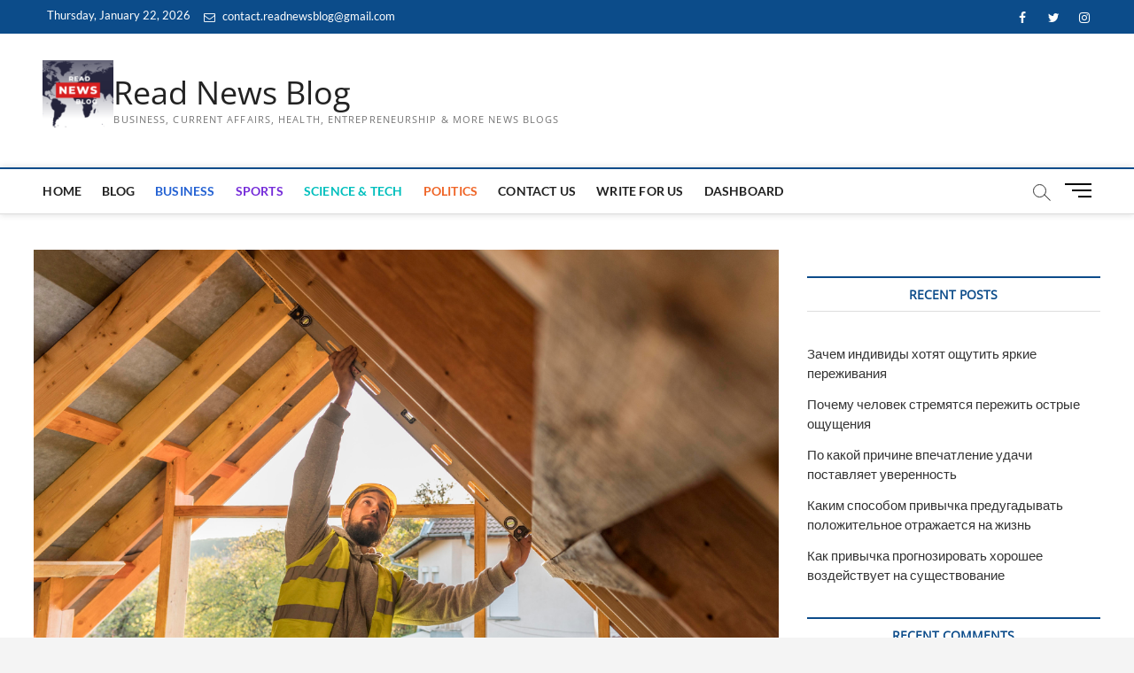

--- FILE ---
content_type: text/html; charset=UTF-8
request_url: https://readnewsblog.com/6-helpful-tips-for-designing-your-loft-conversion/
body_size: 28459
content:
<!DOCTYPE html>
<html lang="en-GB">
<head>
	<!-- Google tag (gtag.js) -->
<script async src="https://www.googletagmanager.com/gtag/js?id=G-G6JVWP3CJ3"></script>
<script>
  window.dataLayer = window.dataLayer || [];
  function gtag(){dataLayer.push(arguments);}
  gtag('js', new Date());
 gtag('config', 'G-G6JVWP3CJ3');
</script>
	<script async src="https://pagead2.googlesyndication.com/pagead/js/adsbygoogle.js?client=ca-pub-1560252171921673"
     crossorigin="anonymous"></script>
	<meta name="google-site-verification" content="8iHf1v7rAU8PJCEm-OXrdiP3yTRUuMTzT4pZv1TcUO4" />
<meta charset="UTF-8" />
<link rel="profile" href="http://gmpg.org/xfn/11" />
	<link rel="pingback" href="https://readnewsblog.com/xmlrpc.php">
		 		 		 		 		 		 		 		 		 		 		 		 		 		 		 		 		 		 		 		 <meta name='robots' content='index, follow, max-image-preview:large, max-snippet:-1, max-video-preview:-1' />
	<style>img:is([sizes="auto" i], [sizes^="auto," i]) { contain-intrinsic-size: 3000px 1500px }</style>
	
            <script data-no-defer="1" data-ezscrex="false" data-cfasync="false" data-pagespeed-no-defer data-cookieconsent="ignore">
                var ctPublicFunctions = {"_ajax_nonce":"1d022ef68a","_rest_nonce":"9d1fc859b1","_ajax_url":"\/wp-admin\/admin-ajax.php","_rest_url":"https:\/\/readnewsblog.com\/wp-json\/","data__cookies_type":"none","data__ajax_type":"rest","data__bot_detector_enabled":"1","data__frontend_data_log_enabled":1,"cookiePrefix":"","wprocket_detected":false,"host_url":"readnewsblog.com","text__ee_click_to_select":"Click to select the whole data","text__ee_original_email":"The complete one is","text__ee_got_it":"Got it","text__ee_blocked":"Blocked","text__ee_cannot_connect":"Cannot connect","text__ee_cannot_decode":"Can not decode email. Unknown reason","text__ee_email_decoder":"CleanTalk email decoder","text__ee_wait_for_decoding":"The magic is on the way!","text__ee_decoding_process":"Please wait a few seconds while we decode the contact data."}
            </script>
        
            <script data-no-defer="1" data-ezscrex="false" data-cfasync="false" data-pagespeed-no-defer data-cookieconsent="ignore">
                var ctPublic = {"_ajax_nonce":"1d022ef68a","settings__forms__check_internal":"0","settings__forms__check_external":"0","settings__forms__force_protection":0,"settings__forms__search_test":"1","settings__data__bot_detector_enabled":"1","settings__sfw__anti_crawler":0,"blog_home":"https:\/\/readnewsblog.com\/","pixel__setting":"3","pixel__enabled":true,"pixel__url":null,"data__email_check_before_post":"1","data__email_check_exist_post":1,"data__cookies_type":"none","data__key_is_ok":true,"data__visible_fields_required":true,"wl_brandname":"Anti-Spam by CleanTalk","wl_brandname_short":"CleanTalk","ct_checkjs_key":"a8cdd164e7731b89ac4863df83f7fbbf75811c45376949b06ca5ef684748f536","emailEncoderPassKey":"1fa561a0911c696d08077f57686cd197","bot_detector_forms_excluded":"W10=","advancedCacheExists":false,"varnishCacheExists":false,"wc_ajax_add_to_cart":false}
            </script>
        
	<!-- This site is optimized with the Yoast SEO plugin v26.5 - https://yoast.com/wordpress/plugins/seo/ -->
	<title>6 Helpful Tips For Designing Your Loft Conversion</title>
	<meta name="description" content="Maximize space, light, and functionality while creating a stylish and comfortable living area. Discover valuable insights to transform your loft into the perfect addition to your home." />
	<link rel="canonical" href="https://readnewsblog.com/6-helpful-tips-for-designing-your-loft-conversion/" />
	<meta property="og:locale" content="en_GB" />
	<meta property="og:type" content="article" />
	<meta property="og:title" content="6 Helpful Tips For Designing Your Loft Conversion" />
	<meta property="og:description" content="Maximize space, light, and functionality while creating a stylish and comfortable living area. Discover valuable insights to transform your loft into the perfect addition to your home." />
	<meta property="og:url" content="https://readnewsblog.com/6-helpful-tips-for-designing-your-loft-conversion/" />
	<meta property="og:site_name" content="Read News Blog" />
	<meta property="article:published_time" content="2023-10-02T14:14:08+00:00" />
	<meta property="article:modified_time" content="2023-10-02T14:14:11+00:00" />
	<meta property="og:image" content="https://readnewsblog.com/wp-content/uploads/2023/10/Untitled-design-61.png" />
	<meta property="og:image:width" content="1200" />
	<meta property="og:image:height" content="720" />
	<meta property="og:image:type" content="image/png" />
	<meta name="author" content="bohunone" />
	<meta name="twitter:card" content="summary_large_image" />
	<meta name="twitter:label1" content="Written by" />
	<meta name="twitter:data1" content="bohunone" />
	<meta name="twitter:label2" content="Estimated reading time" />
	<meta name="twitter:data2" content="4 minutes" />
	<script type="application/ld+json" class="yoast-schema-graph">{"@context":"https://schema.org","@graph":[{"@type":"Article","@id":"https://readnewsblog.com/6-helpful-tips-for-designing-your-loft-conversion/#article","isPartOf":{"@id":"https://readnewsblog.com/6-helpful-tips-for-designing-your-loft-conversion/"},"author":{"name":"bohunone","@id":"https://readnewsblog.com/#/schema/person/ac0241261bfdbd9adf9575c261550626"},"headline":"6 Helpful Tips For Designing Your Loft Conversion","datePublished":"2023-10-02T14:14:08+00:00","dateModified":"2023-10-02T14:14:11+00:00","mainEntityOfPage":{"@id":"https://readnewsblog.com/6-helpful-tips-for-designing-your-loft-conversion/"},"wordCount":722,"commentCount":0,"publisher":{"@id":"https://readnewsblog.com/#organization"},"image":{"@id":"https://readnewsblog.com/6-helpful-tips-for-designing-your-loft-conversion/#primaryimage"},"thumbnailUrl":"https://readnewsblog.com/wp-content/uploads/2023/10/Untitled-design-61.png","articleSection":["Popular"],"inLanguage":"en-GB","potentialAction":[{"@type":"CommentAction","name":"Comment","target":["https://readnewsblog.com/6-helpful-tips-for-designing-your-loft-conversion/#respond"]}]},{"@type":"WebPage","@id":"https://readnewsblog.com/6-helpful-tips-for-designing-your-loft-conversion/","url":"https://readnewsblog.com/6-helpful-tips-for-designing-your-loft-conversion/","name":"6 Helpful Tips For Designing Your Loft Conversion","isPartOf":{"@id":"https://readnewsblog.com/#website"},"primaryImageOfPage":{"@id":"https://readnewsblog.com/6-helpful-tips-for-designing-your-loft-conversion/#primaryimage"},"image":{"@id":"https://readnewsblog.com/6-helpful-tips-for-designing-your-loft-conversion/#primaryimage"},"thumbnailUrl":"https://readnewsblog.com/wp-content/uploads/2023/10/Untitled-design-61.png","datePublished":"2023-10-02T14:14:08+00:00","dateModified":"2023-10-02T14:14:11+00:00","description":"Maximize space, light, and functionality while creating a stylish and comfortable living area. Discover valuable insights to transform your loft into the perfect addition to your home.","breadcrumb":{"@id":"https://readnewsblog.com/6-helpful-tips-for-designing-your-loft-conversion/#breadcrumb"},"inLanguage":"en-GB","potentialAction":[{"@type":"ReadAction","target":["https://readnewsblog.com/6-helpful-tips-for-designing-your-loft-conversion/"]}]},{"@type":"ImageObject","inLanguage":"en-GB","@id":"https://readnewsblog.com/6-helpful-tips-for-designing-your-loft-conversion/#primaryimage","url":"https://readnewsblog.com/wp-content/uploads/2023/10/Untitled-design-61.png","contentUrl":"https://readnewsblog.com/wp-content/uploads/2023/10/Untitled-design-61.png","width":1200,"height":720},{"@type":"BreadcrumbList","@id":"https://readnewsblog.com/6-helpful-tips-for-designing-your-loft-conversion/#breadcrumb","itemListElement":[{"@type":"ListItem","position":1,"name":"Home","item":"https://readnewsblog.com/"},{"@type":"ListItem","position":2,"name":"Blog","item":"https://readnewsblog.com/blog/"},{"@type":"ListItem","position":3,"name":"6 Helpful Tips For Designing Your Loft Conversion"}]},{"@type":"WebSite","@id":"https://readnewsblog.com/#website","url":"https://readnewsblog.com/","name":"Read News Blog","description":"Business, Current Affairs, Health, Entrepreneurship &amp; More News Blogs","publisher":{"@id":"https://readnewsblog.com/#organization"},"potentialAction":[{"@type":"SearchAction","target":{"@type":"EntryPoint","urlTemplate":"https://readnewsblog.com/?s={search_term_string}"},"query-input":{"@type":"PropertyValueSpecification","valueRequired":true,"valueName":"search_term_string"}}],"inLanguage":"en-GB"},{"@type":"Organization","@id":"https://readnewsblog.com/#organization","name":"Read News Blog","url":"https://readnewsblog.com/","logo":{"@type":"ImageObject","inLanguage":"en-GB","@id":"https://readnewsblog.com/#/schema/logo/image/","url":"https://readnewsblog.com/wp-content/uploads/2023/05/cropped-Dark-Blue-Red-White-Generic-News-General-News-Logo-1-2-e1684909544157.png","contentUrl":"https://readnewsblog.com/wp-content/uploads/2023/05/cropped-Dark-Blue-Red-White-Generic-News-General-News-Logo-1-2-e1684909544157.png","width":100,"height":100,"caption":"Read News Blog"},"image":{"@id":"https://readnewsblog.com/#/schema/logo/image/"}},{"@type":"Person","@id":"https://readnewsblog.com/#/schema/person/ac0241261bfdbd9adf9575c261550626","name":"bohunone","image":{"@type":"ImageObject","inLanguage":"en-GB","@id":"https://readnewsblog.com/#/schema/person/image/","url":"https://secure.gravatar.com/avatar/b97d7afd1dfd99b8ee5191f1a019b98dbdd8028518372ccd135367d6f30953fd?s=96&d=mm&r=g","contentUrl":"https://secure.gravatar.com/avatar/b97d7afd1dfd99b8ee5191f1a019b98dbdd8028518372ccd135367d6f30953fd?s=96&d=mm&r=g","caption":"bohunone"},"url":"https://readnewsblog.com/author/bohunone/"}]}</script>
	<!-- / Yoast SEO plugin. -->


<link rel='dns-prefetch' href='//fd.cleantalk.org' />
<link rel='dns-prefetch' href='//www.googletagmanager.com' />
<link rel='dns-prefetch' href='//pagead2.googlesyndication.com' />
<script type="text/javascript">
/* <![CDATA[ */
window._wpemojiSettings = {"baseUrl":"https:\/\/s.w.org\/images\/core\/emoji\/16.0.1\/72x72\/","ext":".png","svgUrl":"https:\/\/s.w.org\/images\/core\/emoji\/16.0.1\/svg\/","svgExt":".svg","source":{"concatemoji":"https:\/\/readnewsblog.com\/wp-includes\/js\/wp-emoji-release.min.js?ver=6.8.3"}};
/*! This file is auto-generated */
!function(s,n){var o,i,e;function c(e){try{var t={supportTests:e,timestamp:(new Date).valueOf()};sessionStorage.setItem(o,JSON.stringify(t))}catch(e){}}function p(e,t,n){e.clearRect(0,0,e.canvas.width,e.canvas.height),e.fillText(t,0,0);var t=new Uint32Array(e.getImageData(0,0,e.canvas.width,e.canvas.height).data),a=(e.clearRect(0,0,e.canvas.width,e.canvas.height),e.fillText(n,0,0),new Uint32Array(e.getImageData(0,0,e.canvas.width,e.canvas.height).data));return t.every(function(e,t){return e===a[t]})}function u(e,t){e.clearRect(0,0,e.canvas.width,e.canvas.height),e.fillText(t,0,0);for(var n=e.getImageData(16,16,1,1),a=0;a<n.data.length;a++)if(0!==n.data[a])return!1;return!0}function f(e,t,n,a){switch(t){case"flag":return n(e,"\ud83c\udff3\ufe0f\u200d\u26a7\ufe0f","\ud83c\udff3\ufe0f\u200b\u26a7\ufe0f")?!1:!n(e,"\ud83c\udde8\ud83c\uddf6","\ud83c\udde8\u200b\ud83c\uddf6")&&!n(e,"\ud83c\udff4\udb40\udc67\udb40\udc62\udb40\udc65\udb40\udc6e\udb40\udc67\udb40\udc7f","\ud83c\udff4\u200b\udb40\udc67\u200b\udb40\udc62\u200b\udb40\udc65\u200b\udb40\udc6e\u200b\udb40\udc67\u200b\udb40\udc7f");case"emoji":return!a(e,"\ud83e\udedf")}return!1}function g(e,t,n,a){var r="undefined"!=typeof WorkerGlobalScope&&self instanceof WorkerGlobalScope?new OffscreenCanvas(300,150):s.createElement("canvas"),o=r.getContext("2d",{willReadFrequently:!0}),i=(o.textBaseline="top",o.font="600 32px Arial",{});return e.forEach(function(e){i[e]=t(o,e,n,a)}),i}function t(e){var t=s.createElement("script");t.src=e,t.defer=!0,s.head.appendChild(t)}"undefined"!=typeof Promise&&(o="wpEmojiSettingsSupports",i=["flag","emoji"],n.supports={everything:!0,everythingExceptFlag:!0},e=new Promise(function(e){s.addEventListener("DOMContentLoaded",e,{once:!0})}),new Promise(function(t){var n=function(){try{var e=JSON.parse(sessionStorage.getItem(o));if("object"==typeof e&&"number"==typeof e.timestamp&&(new Date).valueOf()<e.timestamp+604800&&"object"==typeof e.supportTests)return e.supportTests}catch(e){}return null}();if(!n){if("undefined"!=typeof Worker&&"undefined"!=typeof OffscreenCanvas&&"undefined"!=typeof URL&&URL.createObjectURL&&"undefined"!=typeof Blob)try{var e="postMessage("+g.toString()+"("+[JSON.stringify(i),f.toString(),p.toString(),u.toString()].join(",")+"));",a=new Blob([e],{type:"text/javascript"}),r=new Worker(URL.createObjectURL(a),{name:"wpTestEmojiSupports"});return void(r.onmessage=function(e){c(n=e.data),r.terminate(),t(n)})}catch(e){}c(n=g(i,f,p,u))}t(n)}).then(function(e){for(var t in e)n.supports[t]=e[t],n.supports.everything=n.supports.everything&&n.supports[t],"flag"!==t&&(n.supports.everythingExceptFlag=n.supports.everythingExceptFlag&&n.supports[t]);n.supports.everythingExceptFlag=n.supports.everythingExceptFlag&&!n.supports.flag,n.DOMReady=!1,n.readyCallback=function(){n.DOMReady=!0}}).then(function(){return e}).then(function(){var e;n.supports.everything||(n.readyCallback(),(e=n.source||{}).concatemoji?t(e.concatemoji):e.wpemoji&&e.twemoji&&(t(e.twemoji),t(e.wpemoji)))}))}((window,document),window._wpemojiSettings);
/* ]]> */
</script>

<style id='wp-emoji-styles-inline-css' type='text/css'>

	img.wp-smiley, img.emoji {
		display: inline !important;
		border: none !important;
		box-shadow: none !important;
		height: 1em !important;
		width: 1em !important;
		margin: 0 0.07em !important;
		vertical-align: -0.1em !important;
		background: none !important;
		padding: 0 !important;
	}
</style>
<link rel='stylesheet' id='wp-block-library-css' href='https://readnewsblog.com/wp-includes/css/dist/block-library/style.min.css?ver=6.8.3' type='text/css' media='all' />
<style id='classic-theme-styles-inline-css' type='text/css'>
/*! This file is auto-generated */
.wp-block-button__link{color:#fff;background-color:#32373c;border-radius:9999px;box-shadow:none;text-decoration:none;padding:calc(.667em + 2px) calc(1.333em + 2px);font-size:1.125em}.wp-block-file__button{background:#32373c;color:#fff;text-decoration:none}
</style>
<style id='global-styles-inline-css' type='text/css'>
:root{--wp--preset--aspect-ratio--square: 1;--wp--preset--aspect-ratio--4-3: 4/3;--wp--preset--aspect-ratio--3-4: 3/4;--wp--preset--aspect-ratio--3-2: 3/2;--wp--preset--aspect-ratio--2-3: 2/3;--wp--preset--aspect-ratio--16-9: 16/9;--wp--preset--aspect-ratio--9-16: 9/16;--wp--preset--color--black: #000000;--wp--preset--color--cyan-bluish-gray: #abb8c3;--wp--preset--color--white: #ffffff;--wp--preset--color--pale-pink: #f78da7;--wp--preset--color--vivid-red: #cf2e2e;--wp--preset--color--luminous-vivid-orange: #ff6900;--wp--preset--color--luminous-vivid-amber: #fcb900;--wp--preset--color--light-green-cyan: #7bdcb5;--wp--preset--color--vivid-green-cyan: #00d084;--wp--preset--color--pale-cyan-blue: #8ed1fc;--wp--preset--color--vivid-cyan-blue: #0693e3;--wp--preset--color--vivid-purple: #9b51e0;--wp--preset--gradient--vivid-cyan-blue-to-vivid-purple: linear-gradient(135deg,rgba(6,147,227,1) 0%,rgb(155,81,224) 100%);--wp--preset--gradient--light-green-cyan-to-vivid-green-cyan: linear-gradient(135deg,rgb(122,220,180) 0%,rgb(0,208,130) 100%);--wp--preset--gradient--luminous-vivid-amber-to-luminous-vivid-orange: linear-gradient(135deg,rgba(252,185,0,1) 0%,rgba(255,105,0,1) 100%);--wp--preset--gradient--luminous-vivid-orange-to-vivid-red: linear-gradient(135deg,rgba(255,105,0,1) 0%,rgb(207,46,46) 100%);--wp--preset--gradient--very-light-gray-to-cyan-bluish-gray: linear-gradient(135deg,rgb(238,238,238) 0%,rgb(169,184,195) 100%);--wp--preset--gradient--cool-to-warm-spectrum: linear-gradient(135deg,rgb(74,234,220) 0%,rgb(151,120,209) 20%,rgb(207,42,186) 40%,rgb(238,44,130) 60%,rgb(251,105,98) 80%,rgb(254,248,76) 100%);--wp--preset--gradient--blush-light-purple: linear-gradient(135deg,rgb(255,206,236) 0%,rgb(152,150,240) 100%);--wp--preset--gradient--blush-bordeaux: linear-gradient(135deg,rgb(254,205,165) 0%,rgb(254,45,45) 50%,rgb(107,0,62) 100%);--wp--preset--gradient--luminous-dusk: linear-gradient(135deg,rgb(255,203,112) 0%,rgb(199,81,192) 50%,rgb(65,88,208) 100%);--wp--preset--gradient--pale-ocean: linear-gradient(135deg,rgb(255,245,203) 0%,rgb(182,227,212) 50%,rgb(51,167,181) 100%);--wp--preset--gradient--electric-grass: linear-gradient(135deg,rgb(202,248,128) 0%,rgb(113,206,126) 100%);--wp--preset--gradient--midnight: linear-gradient(135deg,rgb(2,3,129) 0%,rgb(40,116,252) 100%);--wp--preset--font-size--small: 13px;--wp--preset--font-size--medium: 20px;--wp--preset--font-size--large: 36px;--wp--preset--font-size--x-large: 42px;--wp--preset--spacing--20: 0.44rem;--wp--preset--spacing--30: 0.67rem;--wp--preset--spacing--40: 1rem;--wp--preset--spacing--50: 1.5rem;--wp--preset--spacing--60: 2.25rem;--wp--preset--spacing--70: 3.38rem;--wp--preset--spacing--80: 5.06rem;--wp--preset--shadow--natural: 6px 6px 9px rgba(0, 0, 0, 0.2);--wp--preset--shadow--deep: 12px 12px 50px rgba(0, 0, 0, 0.4);--wp--preset--shadow--sharp: 6px 6px 0px rgba(0, 0, 0, 0.2);--wp--preset--shadow--outlined: 6px 6px 0px -3px rgba(255, 255, 255, 1), 6px 6px rgba(0, 0, 0, 1);--wp--preset--shadow--crisp: 6px 6px 0px rgba(0, 0, 0, 1);}:where(.is-layout-flex){gap: 0.5em;}:where(.is-layout-grid){gap: 0.5em;}body .is-layout-flex{display: flex;}.is-layout-flex{flex-wrap: wrap;align-items: center;}.is-layout-flex > :is(*, div){margin: 0;}body .is-layout-grid{display: grid;}.is-layout-grid > :is(*, div){margin: 0;}:where(.wp-block-columns.is-layout-flex){gap: 2em;}:where(.wp-block-columns.is-layout-grid){gap: 2em;}:where(.wp-block-post-template.is-layout-flex){gap: 1.25em;}:where(.wp-block-post-template.is-layout-grid){gap: 1.25em;}.has-black-color{color: var(--wp--preset--color--black) !important;}.has-cyan-bluish-gray-color{color: var(--wp--preset--color--cyan-bluish-gray) !important;}.has-white-color{color: var(--wp--preset--color--white) !important;}.has-pale-pink-color{color: var(--wp--preset--color--pale-pink) !important;}.has-vivid-red-color{color: var(--wp--preset--color--vivid-red) !important;}.has-luminous-vivid-orange-color{color: var(--wp--preset--color--luminous-vivid-orange) !important;}.has-luminous-vivid-amber-color{color: var(--wp--preset--color--luminous-vivid-amber) !important;}.has-light-green-cyan-color{color: var(--wp--preset--color--light-green-cyan) !important;}.has-vivid-green-cyan-color{color: var(--wp--preset--color--vivid-green-cyan) !important;}.has-pale-cyan-blue-color{color: var(--wp--preset--color--pale-cyan-blue) !important;}.has-vivid-cyan-blue-color{color: var(--wp--preset--color--vivid-cyan-blue) !important;}.has-vivid-purple-color{color: var(--wp--preset--color--vivid-purple) !important;}.has-black-background-color{background-color: var(--wp--preset--color--black) !important;}.has-cyan-bluish-gray-background-color{background-color: var(--wp--preset--color--cyan-bluish-gray) !important;}.has-white-background-color{background-color: var(--wp--preset--color--white) !important;}.has-pale-pink-background-color{background-color: var(--wp--preset--color--pale-pink) !important;}.has-vivid-red-background-color{background-color: var(--wp--preset--color--vivid-red) !important;}.has-luminous-vivid-orange-background-color{background-color: var(--wp--preset--color--luminous-vivid-orange) !important;}.has-luminous-vivid-amber-background-color{background-color: var(--wp--preset--color--luminous-vivid-amber) !important;}.has-light-green-cyan-background-color{background-color: var(--wp--preset--color--light-green-cyan) !important;}.has-vivid-green-cyan-background-color{background-color: var(--wp--preset--color--vivid-green-cyan) !important;}.has-pale-cyan-blue-background-color{background-color: var(--wp--preset--color--pale-cyan-blue) !important;}.has-vivid-cyan-blue-background-color{background-color: var(--wp--preset--color--vivid-cyan-blue) !important;}.has-vivid-purple-background-color{background-color: var(--wp--preset--color--vivid-purple) !important;}.has-black-border-color{border-color: var(--wp--preset--color--black) !important;}.has-cyan-bluish-gray-border-color{border-color: var(--wp--preset--color--cyan-bluish-gray) !important;}.has-white-border-color{border-color: var(--wp--preset--color--white) !important;}.has-pale-pink-border-color{border-color: var(--wp--preset--color--pale-pink) !important;}.has-vivid-red-border-color{border-color: var(--wp--preset--color--vivid-red) !important;}.has-luminous-vivid-orange-border-color{border-color: var(--wp--preset--color--luminous-vivid-orange) !important;}.has-luminous-vivid-amber-border-color{border-color: var(--wp--preset--color--luminous-vivid-amber) !important;}.has-light-green-cyan-border-color{border-color: var(--wp--preset--color--light-green-cyan) !important;}.has-vivid-green-cyan-border-color{border-color: var(--wp--preset--color--vivid-green-cyan) !important;}.has-pale-cyan-blue-border-color{border-color: var(--wp--preset--color--pale-cyan-blue) !important;}.has-vivid-cyan-blue-border-color{border-color: var(--wp--preset--color--vivid-cyan-blue) !important;}.has-vivid-purple-border-color{border-color: var(--wp--preset--color--vivid-purple) !important;}.has-vivid-cyan-blue-to-vivid-purple-gradient-background{background: var(--wp--preset--gradient--vivid-cyan-blue-to-vivid-purple) !important;}.has-light-green-cyan-to-vivid-green-cyan-gradient-background{background: var(--wp--preset--gradient--light-green-cyan-to-vivid-green-cyan) !important;}.has-luminous-vivid-amber-to-luminous-vivid-orange-gradient-background{background: var(--wp--preset--gradient--luminous-vivid-amber-to-luminous-vivid-orange) !important;}.has-luminous-vivid-orange-to-vivid-red-gradient-background{background: var(--wp--preset--gradient--luminous-vivid-orange-to-vivid-red) !important;}.has-very-light-gray-to-cyan-bluish-gray-gradient-background{background: var(--wp--preset--gradient--very-light-gray-to-cyan-bluish-gray) !important;}.has-cool-to-warm-spectrum-gradient-background{background: var(--wp--preset--gradient--cool-to-warm-spectrum) !important;}.has-blush-light-purple-gradient-background{background: var(--wp--preset--gradient--blush-light-purple) !important;}.has-blush-bordeaux-gradient-background{background: var(--wp--preset--gradient--blush-bordeaux) !important;}.has-luminous-dusk-gradient-background{background: var(--wp--preset--gradient--luminous-dusk) !important;}.has-pale-ocean-gradient-background{background: var(--wp--preset--gradient--pale-ocean) !important;}.has-electric-grass-gradient-background{background: var(--wp--preset--gradient--electric-grass) !important;}.has-midnight-gradient-background{background: var(--wp--preset--gradient--midnight) !important;}.has-small-font-size{font-size: var(--wp--preset--font-size--small) !important;}.has-medium-font-size{font-size: var(--wp--preset--font-size--medium) !important;}.has-large-font-size{font-size: var(--wp--preset--font-size--large) !important;}.has-x-large-font-size{font-size: var(--wp--preset--font-size--x-large) !important;}
:where(.wp-block-post-template.is-layout-flex){gap: 1.25em;}:where(.wp-block-post-template.is-layout-grid){gap: 1.25em;}
:where(.wp-block-columns.is-layout-flex){gap: 2em;}:where(.wp-block-columns.is-layout-grid){gap: 2em;}
:root :where(.wp-block-pullquote){font-size: 1.5em;line-height: 1.6;}
</style>
<link rel='stylesheet' id='cleantalk-public-css-css' href='https://readnewsblog.com/wp-content/plugins/cleantalk-spam-protect/css/cleantalk-public.min.css?ver=6.68_1765002965' type='text/css' media='all' />
<link rel='stylesheet' id='cleantalk-email-decoder-css-css' href='https://readnewsblog.com/wp-content/plugins/cleantalk-spam-protect/css/cleantalk-email-decoder.min.css?ver=6.68_1765002965' type='text/css' media='all' />
<link rel='stylesheet' id='magbook-style-css' href='https://readnewsblog.com/wp-content/themes/magbook/style.css?ver=6.8.3' type='text/css' media='all' />
<style id='magbook-style-inline-css' type='text/css'>
/* Logo for high resolution screen(Use 2X size image) */
		.custom-logo-link .custom-logo {
			height: 80px;
			width: auto;
		}

		.top-logo-title .custom-logo-link {
			display: inline-block;
		}

		.top-logo-title .custom-logo {
			height: auto;
			width: 50%;
		}

		.top-logo-title #site-detail {
			display: block;
			text-align: center;
		}
		.side-menu-wrap .custom-logo {
			height: auto;
			width:100%;
		}

		@media only screen and (max-width: 767px) { 
			.top-logo-title .custom-logo-link .custom-logo {
				width: 60%;
			}
		}

		@media only screen and (max-width: 480px) { 
			.top-logo-title .custom-logo-link .custom-logo {
				width: 80%;
			}
		}
.cats-links .cl-6{

					border-color:#2462d3;
					color:#2462d3;

				}
				.menu-item-object-category.cl-6 a, .widget-cat-tab-box .cat-tab-menu .cl-6{
					color:#2462d3;

				}.cats-links .cl-7{

					border-color:#f65656;
					color:#f65656;

				}
				.menu-item-object-category.cl-7 a, .widget-cat-tab-box .cat-tab-menu .cl-7{
					color:#f65656;

				}.cats-links .cl-12{

					border-color:#50b36c;
					color:#50b36c;

				}
				.menu-item-object-category.cl-12 a, .widget-cat-tab-box .cat-tab-menu .cl-12{
					color:#50b36c;

				}.cats-links .cl-14{

					border-color:#f6c100;
					color:#f6c100;

				}
				.menu-item-object-category.cl-14 a, .widget-cat-tab-box .cat-tab-menu .cl-14{
					color:#f6c100;

				}.cats-links .cl-11{

					border-color:#ef6527;
					color:#ef6527;

				}
				.menu-item-object-category.cl-11 a, .widget-cat-tab-box .cat-tab-menu .cl-11{
					color:#ef6527;

				}.cats-links .cl-15{

					border-color:#23b2e5;
					color:#23b2e5;

				}
				.menu-item-object-category.cl-15 a, .widget-cat-tab-box .cat-tab-menu .cl-15{
					color:#23b2e5;

				}.cats-links .cl-9{

					border-color:#00bfbd;
					color:#00bfbd;

				}
				.menu-item-object-category.cl-9 a, .widget-cat-tab-box .cat-tab-menu .cl-9{
					color:#00bfbd;

				}.cats-links .cl-16{

					border-color:#d90866;
					color:#d90866;

				}
				.menu-item-object-category.cl-16 a, .widget-cat-tab-box .cat-tab-menu .cl-16{
					color:#d90866;

				}.cats-links .cl-8{

					border-color:#752cd9;
					color:#752cd9;

				}
				.menu-item-object-category.cl-8 a, .widget-cat-tab-box .cat-tab-menu .cl-8{
					color:#752cd9;

				}.cats-links .cl-17{

					border-color:#3f342f;
					color:#3f342f;

				}
				.menu-item-object-category.cl-17 a, .widget-cat-tab-box .cat-tab-menu .cl-17{
					color:#3f342f;

				}.cats-links .cl-19{

					border-color:#7d629e;
					color:#7d629e;

				}
				.menu-item-object-category.cl-19 a, .widget-cat-tab-box .cat-tab-menu .cl-19{
					color:#7d629e;

				}
</style>
<link rel='stylesheet' id='font-awesome-css' href='https://readnewsblog.com/wp-content/themes/magbook/assets/font-awesome/css/font-awesome.min.css?ver=6.8.3' type='text/css' media='all' />
<link rel='stylesheet' id='magbook-responsive-css' href='https://readnewsblog.com/wp-content/themes/magbook/css/responsive.css?ver=6.8.3' type='text/css' media='all' />
<link rel='stylesheet' id='magbook-google-fonts-css' href='https://readnewsblog.com/wp-content/fonts/1ff7a79e108770f4e846c578f6696f7a.css?ver=6.8.3' type='text/css' media='all' />
<script type="text/javascript" src="https://readnewsblog.com/wp-content/plugins/cleantalk-spam-protect/js/apbct-public-bundle.min.js?ver=6.68_1765002965" id="apbct-public-bundle.min-js-js"></script>
<script type="text/javascript" src="https://fd.cleantalk.org/ct-bot-detector-wrapper.js?ver=6.68" id="ct_bot_detector-js" defer="defer" data-wp-strategy="defer"></script>
<script type="text/javascript" src="https://readnewsblog.com/wp-includes/js/jquery/jquery.min.js?ver=3.7.1" id="jquery-core-js"></script>
<script type="text/javascript" src="https://readnewsblog.com/wp-includes/js/jquery/jquery-migrate.min.js?ver=3.4.1" id="jquery-migrate-js"></script>
<!--[if lt IE 9]>
<script type="text/javascript" src="https://readnewsblog.com/wp-content/themes/magbook/js/html5.js?ver=3.7.3" id="html5-js"></script>
<![endif]-->
<link rel="https://api.w.org/" href="https://readnewsblog.com/wp-json/" /><link rel="alternate" title="JSON" type="application/json" href="https://readnewsblog.com/wp-json/wp/v2/posts/44052" /><link rel="EditURI" type="application/rsd+xml" title="RSD" href="https://readnewsblog.com/xmlrpc.php?rsd" />
<meta name="generator" content="WordPress 6.8.3" />
<link rel='shortlink' href='https://readnewsblog.com/?p=44052' />
<link rel="alternate" title="oEmbed (JSON)" type="application/json+oembed" href="https://readnewsblog.com/wp-json/oembed/1.0/embed?url=https%3A%2F%2Freadnewsblog.com%2F6-helpful-tips-for-designing-your-loft-conversion%2F" />
<link rel="alternate" title="oEmbed (XML)" type="text/xml+oembed" href="https://readnewsblog.com/wp-json/oembed/1.0/embed?url=https%3A%2F%2Freadnewsblog.com%2F6-helpful-tips-for-designing-your-loft-conversion%2F&#038;format=xml" />
<meta name="generator" content="Site Kit by Google 1.167.0" />	<meta name="viewport" content="width=device-width" />
			

<!-- Google AdSense meta tags added by Site Kit -->
<meta name="google-adsense-platform-account" content="ca-host-pub-2644536267352236">
<meta name="google-adsense-platform-domain" content="sitekit.withgoogle.com">
<!-- End Google AdSense meta tags added by Site Kit -->

<!-- Google AdSense snippet added by Site Kit -->
<script type="text/javascript" async="async" src="https://pagead2.googlesyndication.com/pagead/js/adsbygoogle.js?client=ca-pub-1560252171921673&amp;host=ca-host-pub-2644536267352236" crossorigin="anonymous"></script>

<!-- End Google AdSense snippet added by Site Kit -->
<link rel="icon" href="https://readnewsblog.com/wp-content/uploads/2023/05/cropped-cropped-Dark-Blue-Red-White-Generic-News-General-News-Logo-1-1-32x32.png" sizes="32x32" />
<link rel="icon" href="https://readnewsblog.com/wp-content/uploads/2023/05/cropped-cropped-Dark-Blue-Red-White-Generic-News-General-News-Logo-1-1-192x192.png" sizes="192x192" />
<link rel="apple-touch-icon" href="https://readnewsblog.com/wp-content/uploads/2023/05/cropped-cropped-Dark-Blue-Red-White-Generic-News-General-News-Logo-1-1-180x180.png" />
<meta name="msapplication-TileImage" content="https://readnewsblog.com/wp-content/uploads/2023/05/cropped-cropped-Dark-Blue-Red-White-Generic-News-General-News-Logo-1-1-270x270.png" />
</head>
<body class="wp-singular post-template-default single single-post postid-44052 single-format-standard wp-custom-logo wp-embed-responsive wp-theme-magbook  gutenberg n-sld">

	<div id="page" class="site">
	<a class="skip-link screen-reader-text" href="#site-content-contain">Skip to content</a>
	<!-- Masthead ============================================= -->
	<header id="masthead" class="site-header" role="banner">
		<div class="header-wrap">
						<!-- Top Header============================================= -->
			<div class="top-header">

									<div class="top-bar">
						<div class="wrap">
															<div class="top-bar-date">
									<span>Thursday, January 22, 2026</span>
								</div>
							<aside id="custom_html-1" class="widget_text widget widget_contact"><div class="textwidget custom-html-widget"><ul>
		<li><a title="Mail Us" href="mailto:contact.readnewsblog@gmail.com"><i class="fa fa-envelope-o"></i> contact.readnewsblog@gmail.com</a></li>
</ul></div></aside>							<nav class="top-bar-menu" role="navigation" aria-label="Topbar Menu">
								<button class="top-menu-toggle" type="button">			
									<i class="fa fa-bars"></i>
							  	</button>
															</nav> <!-- end .top-bar-menu -->
		
							<div class="header-social-block">	<div class="social-links clearfix">
	<ul><li id="menu-item-476" class="menu-item menu-item-type-custom menu-item-object-custom menu-item-476"><a href="https://www.facebook.com/readnewsblog"><span class="screen-reader-text">Facebook</span></a></li>
<li id="menu-item-477" class="menu-item menu-item-type-custom menu-item-object-custom menu-item-477"><a href="https://twitter.com/readnewsblog"><span class="screen-reader-text">Twitter</span></a></li>
<li id="menu-item-2063" class="menu-item menu-item-type-custom menu-item-object-custom menu-item-2063"><a href="https://www.instagram.com/readnewsblog"><span class="screen-reader-text">Instagram</span></a></li>
</ul>	</div><!-- end .social-links -->
	</div><!-- end .header-social-block -->
						</div> <!-- end .wrap -->
					</div> <!-- end .top-bar -->
				
				<!-- Main Header============================================= -->
				<div class="logo-bar"> <div class="wrap"> <div id="site-branding"><a href="https://readnewsblog.com/" class="custom-logo-link" rel="home"><img width="100" height="100" src="https://readnewsblog.com/wp-content/uploads/2023/05/cropped-Dark-Blue-Red-White-Generic-News-General-News-Logo-1-2-e1684909544157.png" class="custom-logo" alt="Read news blog logo" decoding="async" /></a><div id="site-detail"> <h2 id="site-title"> 				<a href="https://readnewsblog.com/" title="Read News Blog" rel="home"> Read News Blog </a>
				 </h2> <!-- end .site-title --> 					<div id="site-description"> Business, Current Affairs, Health, Entrepreneurship &amp; More News Blogs </div> <!-- end #site-description -->
						
		</div></div>		</div><!-- end .wrap -->
	</div><!-- end .logo-bar -->


				<div id="sticky-header" class="clearfix">
					<div class="wrap">
						<div class="main-header clearfix">

							<!-- Main Nav ============================================= -->
									<div id="site-branding">
			<a href="https://readnewsblog.com/" class="custom-logo-link" rel="home"><img width="100" height="100" src="https://readnewsblog.com/wp-content/uploads/2023/05/cropped-Dark-Blue-Red-White-Generic-News-General-News-Logo-1-2-e1684909544157.png" class="custom-logo" alt="Read news blog logo" decoding="async" /></a>			<div id="site-detail">
				<div id="site-title">
					<a href="https://readnewsblog.com/" title="Read News Blog" rel="home"> Read News Blog </a>
				</div>
				<!-- end #site-title -->
				<div id="site-description">Business, Current Affairs, Health, Entrepreneurship &amp; More News Blogs</div> <!-- end #site-description -->

</div>
						</div> <!-- end #site-branding -->
									<nav id="site-navigation" class="main-navigation clearfix" role="navigation" aria-label="Main Menu">
																
									<button class="menu-toggle" type="button" aria-controls="primary-menu" aria-expanded="false">
										<span class="line-bar"></span>
									</button><!-- end .menu-toggle -->
									<ul id="primary-menu" class="menu nav-menu"><li id="menu-item-316" class="menu-item menu-item-type-post_type menu-item-object-page menu-item-home menu-item-316"><a href="https://readnewsblog.com/">Home</a></li>
<li id="menu-item-315" class="menu-item menu-item-type-post_type menu-item-object-page current_page_parent menu-item-315"><a href="https://readnewsblog.com/blog/">Blog</a></li>
<li id="menu-item-326" class="menu-item menu-item-type-taxonomy menu-item-object-category menu-item-326 cl-6"><a href="https://readnewsblog.com/category/business/">Business</a></li>
<li id="menu-item-327" class="menu-item menu-item-type-taxonomy menu-item-object-category menu-item-327 cl-8"><a href="https://readnewsblog.com/category/sports/">Sports</a></li>
<li id="menu-item-328" class="menu-item menu-item-type-taxonomy menu-item-object-category menu-item-328 cl-9"><a href="https://readnewsblog.com/category/science-tech/">Science &amp; Tech</a></li>
<li id="menu-item-329" class="menu-item menu-item-type-taxonomy menu-item-object-category menu-item-329 cl-11"><a href="https://readnewsblog.com/category/politics/">Politics</a></li>
<li id="menu-item-449" class="menu-item menu-item-type-post_type menu-item-object-page menu-item-449"><a href="https://readnewsblog.com/contact-us/">Contact Us</a></li>
<li id="menu-item-734" class="menu-item menu-item-type-post_type menu-item-object-page menu-item-734"><a href="https://readnewsblog.com/write-for-us/">Write For Us</a></li>
<li id="menu-item-414" class="menu-item menu-item-type-post_type menu-item-object-page menu-item-414"><a href="https://readnewsblog.com/dashboard/">Dashboard</a></li>
</ul>								</nav> <!-- end #site-navigation -->
															<button id="search-toggle" type="button" class="header-search" type="button"></button>
								<div id="search-box" class="clearfix">
									<form apbct-form-sign="native_search" class="search-form" action="https://readnewsblog.com/" method="get">
			<label class="screen-reader-text">Search &hellip;</label>
		<input type="search" name="s" class="search-field" placeholder="Search &hellip;" autocomplete="off" />
		<button type="submit" class="search-submit"><i class="fa fa-search"></i></button>
<input
                    class="apbct_special_field apbct_email_id__search_form"
                    name="apbct__email_id__search_form"
                    aria-label="apbct__label_id__search_form"
                    type="text" size="30" maxlength="200" autocomplete="off"
                    value=""
                /><input
                   id="apbct_submit_id__search_form" 
                   class="apbct_special_field apbct__email_id__search_form"
                   name="apbct__label_id__search_form"
                   aria-label="apbct_submit_name__search_form"
                   type="submit"
                   size="30"
                   maxlength="200"
                   value="31701"
               /></form> <!-- end .search-form -->								</div>  <!-- end #search-box -->
																<button class="show-menu-toggle" type="button">			
										<span class="sn-text">Menu Button</span>
										<span class="bars"></span>
								  	</button>
						  	
						</div><!-- end .main-header -->
					</div> <!-- end .wrap -->
				</div><!-- end #sticky-header -->

							</div><!-- end .top-header -->
								<aside class="side-menu-wrap" role="complementary" aria-label="Side Sidebar">
						<div class="side-menu">
					  		<button class="hide-menu-toggle" type="button">		
								<span class="bars"></span>
						  	</button>

									<div id="site-branding">
			<a href="https://readnewsblog.com/" class="custom-logo-link" rel="home"><img width="100" height="100" src="https://readnewsblog.com/wp-content/uploads/2023/05/cropped-Dark-Blue-Red-White-Generic-News-General-News-Logo-1-2-e1684909544157.png" class="custom-logo" alt="Read news blog logo" decoding="async" /></a>			<div id="site-detail">
				<div id="site-title">
					<a href="https://readnewsblog.com/" title="Read News Blog" rel="home"> Read News Blog </a>
				</div>
				<!-- end #site-title -->
				<div id="site-description">Business, Current Affairs, Health, Entrepreneurship &amp; More News Blogs</div> <!-- end #site-description -->

</div>
						</div> <!-- end #site-branding -->
								<nav class="side-nav-wrap" role="navigation" aria-label="Sidebar Menu">
								<ul class="side-menu-list"><li id="menu-item-216" class="menu-item menu-item-type-post_type menu-item-object-page menu-item-home menu-item-216"><a href="https://readnewsblog.com/">Home</a></li>
<li id="menu-item-215" class="menu-item menu-item-type-post_type menu-item-object-page current_page_parent menu-item-215"><a href="https://readnewsblog.com/blog/">Blog</a></li>
</ul>							</nav><!-- end .side-nav-wrap -->
								<div class="social-links clearfix">
	<ul><li class="menu-item menu-item-type-custom menu-item-object-custom menu-item-476"><a href="https://www.facebook.com/readnewsblog"><span class="screen-reader-text">Facebook</span></a></li>
<li class="menu-item menu-item-type-custom menu-item-object-custom menu-item-477"><a href="https://twitter.com/readnewsblog"><span class="screen-reader-text">Twitter</span></a></li>
<li class="menu-item menu-item-type-custom menu-item-object-custom menu-item-2063"><a href="https://www.instagram.com/readnewsblog"><span class="screen-reader-text">Instagram</span></a></li>
</ul>	</div><!-- end .social-links -->
	<div class="side-widget-tray"><!-- Category Box Widget ============================================= --><section id="magbook_category_box_widgets-1" class="widget widget-cat-box">						<div class="box-layout-2">
							<div class="cat-box-wrap clearfix">
										<div class="cat-box-primary">
 						<article id="post-149905" class="post-149905 post type-post status-publish format-standard hentry category-business category-fashion category-life tag-alpinestars-leather-jackets tag-alpinestars-missile-v2-ignition-jacket tag-alpinestars-racing-leather-jackets">
														<div class="cat-box-text">
								<header class="entry-header">
									<div class="entry-meta">	<span class="cats-links">
								<a class="cl-6" href="https://readnewsblog.com/category/business/">Business</a>
									<a class="cl-12" href="https://readnewsblog.com/category/fashion/">Fashion</a>
									<a class="cl-14" href="https://readnewsblog.com/category/life/">Life</a>
				</span><!-- end .cat-links -->
</div> <!-- end .entry-meta -->									<h2 class="entry-title">
										<a title="Alpinestars Leather Jacket – The Ultimate Guide for Riders" href="https://readnewsblog.com/apinestars-leather-jacket/">Alpinestars Leather Jacket – The Ultimate Guide for Riders</a>
									</h2>
									<!-- end.entry-title -->
									<div class="entry-meta"><span class="author vcard"><a href="https://readnewsblog.com/author/kundan-dm22gmail-com/" title="Alpinestars Leather Jacket – The Ultimate Guide for Riders"><i class="fa fa-user-o"></i> kundan.dm22@gmail.com</a></span><span class="posted-on"><a href="https://readnewsblog.com/apinestars-leather-jacket/" title="2 June 2025"><i class="fa fa-calendar-o"></i> 2 June 2025</a></span>														<span class="comments">
														<a href="https://readnewsblog.com/apinestars-leather-jacket/#respond"><i class="fa fa-comment-o"></i> No Comments</a> </span>
												</div> <!-- end .entry-meta -->								</header>
								<!-- end .entry-header -->
								<div class="entry-content">
									<p>Alpinestars Leather Jacket : If it come to premium motorcycle gear. Then Alpinestars Leather Jackets stand in a league of their own. Built for performance,&hellip; </p>
								</div>
								<!-- end .entry-content -->
							</div>
							<!-- end .cat-box-text -->
						</article>
						<!-- end .post -->
					</div> <!-- end .cat-box-primary/ secondary -->
											<div class="cat-box-primary">
 						<article id="post-149736" class="post-149736 post type-post status-publish format-standard has-post-thumbnail hentry category-health category-life category-popular category-slider tag-acute-illnesses-and-injuries tag-general-practitioners">
														<div class="cat-box-image">
								<figure class="post-featured-image">
									<a title="How General Practitioners Manage Acute Illnesses And Injuries" href="https://readnewsblog.com/how-general-practitioners-manage-acute-illnesses-and-injuries/"><img width="700" height="496" src="https://readnewsblog.com/wp-content/uploads/2024/11/How-General-Practitioners-Manage-Acute-Illnesses-And-Injuries-700x496.jpg" class="attachment-magbook-featured-image size-magbook-featured-image wp-post-image" alt="How General Practitioners Manage Acute Illnesses And Injuries" decoding="async" fetchpriority="high" /></a>
								</figure>
								<!-- end .post-featured-image -->
							</div>
							<!-- end .cat-box-image -->
														<div class="cat-box-text">
								<header class="entry-header">
									<div class="entry-meta">	<span class="cats-links">
								<a class="cl-10" href="https://readnewsblog.com/category/health/">Health</a>
									<a class="cl-14" href="https://readnewsblog.com/category/life/">Life</a>
									<a class="cl-15" href="https://readnewsblog.com/category/popular/">Popular</a>
									<a class="cl-16" href="https://readnewsblog.com/category/slider/">Slider</a>
				</span><!-- end .cat-links -->
</div> <!-- end .entry-meta -->									<h2 class="entry-title">
										<a title="How General Practitioners Manage Acute Illnesses And Injuries" href="https://readnewsblog.com/how-general-practitioners-manage-acute-illnesses-and-injuries/">How General Practitioners Manage Acute Illnesses And Injuries</a>
									</h2>
									<!-- end.entry-title -->
									<div class="entry-meta"><span class="author vcard"><a href="https://readnewsblog.com/author/kundan-dm22gmail-com/" title="How General Practitioners Manage Acute Illnesses And Injuries"><i class="fa fa-user-o"></i> kundan.dm22@gmail.com</a></span><span class="posted-on"><a href="https://readnewsblog.com/how-general-practitioners-manage-acute-illnesses-and-injuries/" title="11 November 2024"><i class="fa fa-calendar-o"></i> 11 November 2024</a></span>														<span class="comments">
														<a href="https://readnewsblog.com/how-general-practitioners-manage-acute-illnesses-and-injuries/#comments"><i class="fa fa-comment-o"></i> 5 Comments</a> </span>
												</div> <!-- end .entry-meta -->								</header>
								<!-- end .entry-header -->
								<div class="entry-content">
									<p>Acute illnesses and injuries can disrupt daily life. General practitioners (GPs) play a key role in handling these sudden health issues. At places like agp&hellip; </p>
								</div>
								<!-- end .entry-content -->
							</div>
							<!-- end .cat-box-text -->
						</article>
						<!-- end .post -->
					</div> <!-- end .cat-box-primary/ secondary -->
											<div class="cat-box-secondary">
 						<article id="post-149733" class="post-149733 post type-post status-publish format-standard has-post-thumbnail hentry category-health category-life category-popular category-slider tag-emotional-well-being-of-children tag-pediatricians tag-pediatricians-support">
														<div class="cat-box-image">
								<figure class="post-featured-image">
									<a title="How Pediatricians Support the Emotional Well-being of Children" href="https://readnewsblog.com/how-pediatricians-support-the-emotional-well-being-of-children/"><img width="700" height="496" src="https://readnewsblog.com/wp-content/uploads/2024/11/How-Pediatricians-Support-the-Emotional-Well-being-of-Children-700x496.jpg" class="attachment-magbook-featured-image size-magbook-featured-image wp-post-image" alt="How Pediatricians Support the Emotional Well-being of Children" decoding="async" /></a>
								</figure>
								<!-- end .post-featured-image -->
							</div>
							<!-- end .cat-box-image -->
														<div class="cat-box-text">
								<header class="entry-header">
									<div class="entry-meta">	<span class="cats-links">
								<a class="cl-10" href="https://readnewsblog.com/category/health/">Health</a>
									<a class="cl-14" href="https://readnewsblog.com/category/life/">Life</a>
									<a class="cl-15" href="https://readnewsblog.com/category/popular/">Popular</a>
									<a class="cl-16" href="https://readnewsblog.com/category/slider/">Slider</a>
				</span><!-- end .cat-links -->
</div> <!-- end .entry-meta -->									<h2 class="entry-title">
										<a title="How Pediatricians Support the Emotional Well-being of Children" href="https://readnewsblog.com/how-pediatricians-support-the-emotional-well-being-of-children/">How Pediatricians Support the Emotional Well-being of Children</a>
									</h2>
									<!-- end.entry-title -->
									<div class="entry-meta"><span class="author vcard"><a href="https://readnewsblog.com/author/kundan-dm22gmail-com/" title="How Pediatricians Support the Emotional Well-being of Children"><i class="fa fa-user-o"></i> kundan.dm22@gmail.com</a></span><span class="posted-on"><a href="https://readnewsblog.com/how-pediatricians-support-the-emotional-well-being-of-children/" title="10 November 2024"><i class="fa fa-calendar-o"></i> 10 November 2024</a></span>														<span class="comments">
														<a href="https://readnewsblog.com/how-pediatricians-support-the-emotional-well-being-of-children/#respond"><i class="fa fa-comment-o"></i> No Comments</a> </span>
												</div> <!-- end .entry-meta -->								</header>
								<!-- end .entry-header -->
								<div class="entry-content">
									<p>Pediatricians play a key role in nurturing a child&#8217;s emotional well-being. They focus on more than just physical health—mental and emotional care are just as&hellip; </p>
								</div>
								<!-- end .entry-content -->
							</div>
							<!-- end .cat-box-text -->
						</article>
						<!-- end .post -->
					</div> <!-- end .cat-box-primary/ secondary -->
											<div class="cat-box-secondary">
 						<article id="post-149728" class="post-149728 post type-post status-publish format-standard has-post-thumbnail hentry category-health category-life category-popular category-slider">
														<div class="cat-box-image">
								<figure class="post-featured-image">
									<a title="Understanding The Role Of Podiatrists In The Treatment Of Foot And Ankle Osteoarthritis" href="https://readnewsblog.com/the-treatment-of-foot-and-ankle-osteoarthritis/"><img width="700" height="496" src="https://readnewsblog.com/wp-content/uploads/2024/11/Understanding-The-Role-Of-Podiatrists-In-The-Treatment-Of-Foot-And-Ankle-Osteoarthritis-700x496.jpg" class="attachment-magbook-featured-image size-magbook-featured-image wp-post-image" alt="Understanding The Role Of Podiatrists In The Treatment Of Foot And Ankle Osteoarthritis" decoding="async" /></a>
								</figure>
								<!-- end .post-featured-image -->
							</div>
							<!-- end .cat-box-image -->
														<div class="cat-box-text">
								<header class="entry-header">
									<div class="entry-meta">	<span class="cats-links">
								<a class="cl-10" href="https://readnewsblog.com/category/health/">Health</a>
									<a class="cl-14" href="https://readnewsblog.com/category/life/">Life</a>
									<a class="cl-15" href="https://readnewsblog.com/category/popular/">Popular</a>
									<a class="cl-16" href="https://readnewsblog.com/category/slider/">Slider</a>
				</span><!-- end .cat-links -->
</div> <!-- end .entry-meta -->									<h2 class="entry-title">
										<a title="Understanding The Role Of Podiatrists In The Treatment Of Foot And Ankle Osteoarthritis" href="https://readnewsblog.com/the-treatment-of-foot-and-ankle-osteoarthritis/">Understanding The Role Of Podiatrists In The Treatment Of Foot And Ankle Osteoarthritis</a>
									</h2>
									<!-- end.entry-title -->
									<div class="entry-meta"><span class="author vcard"><a href="https://readnewsblog.com/author/kundan-dm22gmail-com/" title="Understanding The Role Of Podiatrists In The Treatment Of Foot And Ankle Osteoarthritis"><i class="fa fa-user-o"></i> kundan.dm22@gmail.com</a></span><span class="posted-on"><a href="https://readnewsblog.com/the-treatment-of-foot-and-ankle-osteoarthritis/" title="10 November 2024"><i class="fa fa-calendar-o"></i> 10 November 2024</a></span>														<span class="comments">
														<a href="https://readnewsblog.com/the-treatment-of-foot-and-ankle-osteoarthritis/#respond"><i class="fa fa-comment-o"></i> No Comments</a> </span>
												</div> <!-- end .entry-meta -->								</header>
								<!-- end .entry-header -->
								<div class="entry-content">
									<p>The Treatment Of Foot And Ankle Osteoarthritis: Foot and Ankle Specialists play a key role in managing osteoarthritis. They diagnose and treat this common condition.&hellip; </p>
								</div>
								<!-- end .entry-content -->
							</div>
							<!-- end .cat-box-text -->
						</article>
						<!-- end .post -->
					</div> <!-- end .cat-box-primary/ secondary -->
											<div class="cat-box-secondary">
 						<article id="post-149721" class="post-149721 post type-post status-publish format-standard has-post-thumbnail hentry category-health category-life category-popular category-slider tag-bariatricians tag-quest-for-a-healthier-tomorrow">
														<div class="cat-box-image">
								<figure class="post-featured-image">
									<a title="Bariatricians And The Quest For A Healthier Tomorrow" href="https://readnewsblog.com/bariatricians-and-the-quest-for-a-healthier-tomorrow/"><img width="700" height="496" src="https://readnewsblog.com/wp-content/uploads/2024/11/Bariatricians-And-The-Quest-For-A-Healthier-Tomorrow-700x496.jpg" class="attachment-magbook-featured-image size-magbook-featured-image wp-post-image" alt="Bariatricians And The Quest For A Healthier Tomorrow" decoding="async" /></a>
								</figure>
								<!-- end .post-featured-image -->
							</div>
							<!-- end .cat-box-image -->
														<div class="cat-box-text">
								<header class="entry-header">
									<div class="entry-meta">	<span class="cats-links">
								<a class="cl-10" href="https://readnewsblog.com/category/health/">Health</a>
									<a class="cl-14" href="https://readnewsblog.com/category/life/">Life</a>
									<a class="cl-15" href="https://readnewsblog.com/category/popular/">Popular</a>
									<a class="cl-16" href="https://readnewsblog.com/category/slider/">Slider</a>
				</span><!-- end .cat-links -->
</div> <!-- end .entry-meta -->									<h2 class="entry-title">
										<a title="Bariatricians And The Quest For A Healthier Tomorrow" href="https://readnewsblog.com/bariatricians-and-the-quest-for-a-healthier-tomorrow/">Bariatricians And The Quest For A Healthier Tomorrow</a>
									</h2>
									<!-- end.entry-title -->
									<div class="entry-meta"><span class="author vcard"><a href="https://readnewsblog.com/author/kundan-dm22gmail-com/" title="Bariatricians And The Quest For A Healthier Tomorrow"><i class="fa fa-user-o"></i> kundan.dm22@gmail.com</a></span><span class="posted-on"><a href="https://readnewsblog.com/bariatricians-and-the-quest-for-a-healthier-tomorrow/" title="9 November 2024"><i class="fa fa-calendar-o"></i> 9 November 2024</a></span>														<span class="comments">
														<a href="https://readnewsblog.com/bariatricians-and-the-quest-for-a-healthier-tomorrow/#respond"><i class="fa fa-comment-o"></i> No Comments</a> </span>
												</div> <!-- end .entry-meta -->								</header>
								<!-- end .entry-header -->
								<div class="entry-content">
									<p>In the journey toward a healthier tomorrow, bariatricians play a vital role. They focus on understanding and treating obesity and its related conditions. Their work&hellip; </p>
								</div>
								<!-- end .entry-content -->
							</div>
							<!-- end .cat-box-text -->
						</article>
						<!-- end .post -->
					</div> <!-- end .cat-box-primary/ secondary -->
										</div>
				<!-- end .cat-box-wrap -->
			</div>
			<!-- end .box-layout-1 -->
	</section><!-- end .widget-cat-box --></div> <!-- end .side-widget-tray -->						</div><!-- end .side-menu -->
					</aside><!-- end .side-menu-wrap -->
						</div><!-- end .header-wrap -->
		<!-- Breaking News ============================================= -->
		
		<!-- Main Slider ============================================= -->
			</header> <!-- end #masthead -->

	<!-- Main Page Start ============================================= -->
	<div id="site-content-contain" class="site-content-contain">
		<div id="content" class="site-content">
				<div class="wrap">
	<div id="primary" class="content-area">
		<main id="main" class="site-main" role="main">
							<article id="post-44052" class="post-44052 post type-post status-publish format-standard has-post-thumbnail hentry category-popular">
											<div class="post-image-content">
							<figure class="post-featured-image">
								<img width="1200" height="720" src="https://readnewsblog.com/wp-content/uploads/2023/10/Untitled-design-61.png" class="attachment-post-thumbnail size-post-thumbnail wp-post-image" alt="" decoding="async" loading="lazy" srcset="https://readnewsblog.com/wp-content/uploads/2023/10/Untitled-design-61.png 1200w, https://readnewsblog.com/wp-content/uploads/2023/10/Untitled-design-61-300x180.png 300w, https://readnewsblog.com/wp-content/uploads/2023/10/Untitled-design-61-1024x614.png 1024w, https://readnewsblog.com/wp-content/uploads/2023/10/Untitled-design-61-768x461.png 768w" sizes="auto, (max-width: 1200px) 100vw, 1200px" />							</figure>
						</div><!-- end.post-image-content -->
										<header class="entry-header">
													<div class="entry-meta">
									<span class="cats-links">
								<a class="cl-15" href="https://readnewsblog.com/category/popular/">Popular</a>
				</span><!-- end .cat-links -->
							</div>
														<h1 class="entry-title">6 Helpful Tips For Designing Your Loft Conversion</h1> <!-- end.entry-title -->
							<div class="entry-meta"><span class="author vcard"><a href="https://readnewsblog.com/author/bohunone/" title="6 Helpful Tips For Designing Your Loft Conversion"><i class="fa fa-user-o"></i> bohunone</a></span><span class="posted-on"><a href="https://readnewsblog.com/6-helpful-tips-for-designing-your-loft-conversion/" title="2 October 2023"><i class="fa fa-calendar-o"></i> 2 October 2023</a></span>										<span class="comments">
										<a href="https://readnewsblog.com/6-helpful-tips-for-designing-your-loft-conversion/#respond"><i class="fa fa-comment-o"></i> No Comments</a> </span>
								</div> <!-- end .entry-meta -->					</header> <!-- end .entry-header -->
					<div class="entry-content">
							
<p>Loft conversions are fantastic and a great way of expanding your living space without having to move the house. It can be used for loads of different purposes. Some people keep this space for whenever they want to relax and unwind. A loft can be a cosy place for many people. If you plan for a loft conversion, stay on this blog. You will get to know about the helpful tips that you should consider for a loft conversion.</p>



<h3 class="wp-block-heading"><strong>Maximising The Space In Your Loft Conversion:</strong><strong></strong></h3>



<p>If you want to maximise space in your loft conversion, you have to work with your architect to come up with some plans that will be suitable for your space.</p>



<p>Many of us would prefer an open-play layout that will make the best use of the space. It can be done by removing walls and creating a flow between different areas of your loft conversion.</p>



<p>A few cubby holes here and there would do the trick for storage. You can also go for a hidden desk space if you want. As we know, space-saving furniture is a must if you want to make the most of your space. &nbsp;</p>



<h3 class="wp-block-heading"><strong>Storage Solutions For Your Loft Conversion:</strong><strong></strong></h3>



<p>Storage is a key consideration whenever you are designing a loft conversion. You should always aim to create plenty of storage space in order to keep the clutter away. You can pull this off by having built-in wardrobes, under-bed storage, and shelving.</p>



<p>Moreover, you can create storage spaces in areas like under the eaves that will be great for storing some items that you have stored in your loft. Speaking of loft conversions, you can get loft conversions at your home by getting in touch with Bohunone.</p>



<h3 class="wp-block-heading"><strong>Lighting And Ventilation For <a href="https://goo.gl/maps/3ekMAomQPquPUwUQ9">Loft Conversion</a>:</strong></h3>



<p>Lighting and ventilation are important whenever you are designing and creating a loft conversion. You have to maximise natural light by adding roof lights and windows, which can easily open up your space.</p>



<p>This will help in considering the placement of your lighting setup. On the other hand, ventilation is important to eliminate condensation and maintain a healthy living environment.</p>



<h3 class="wp-block-heading"><strong>Keep Versatility In Mind:</strong><strong></strong></h3>



<p>Loft conversions can be used for many purposes. Some of the popular ideas include a home office, guest bedroom, playroom, or a home cinema. You can always decide what you want to use it for.</p>



<p>It all depends on the space. Your renovation company will help you in creating a design that meets your needs and budget.</p>



<h3 class="wp-block-heading"><strong>Styling And Decor:</strong><strong></strong></h3>



<p>Don’t forget to consider how you want to style and decorate your space. If you are aiming for a bedroom, then you have to create a space that is warm and inviting and reflects your personal style. Incorporate natural materials like wood and stone paired with soft furnishings to create a cosy atmosphere.</p>



<p>If you are thinking of an office space, then you can design it to be something that will spark your motivation. Bold colours with quotes on the walls would do wonders for this space. On top of that, you can add professional tools and elements that you need for your workspace.</p>



<h3 class="wp-block-heading"><strong>Incorporating The Staircase Design:</strong><strong></strong></h3>



<p>The staircase in a loft conversion does more than simply provide you with access. It is an essential piece of the overall design. The location of your staircase will influence how you will use your loft space, so planning it out is important.</p>



<p>It has to be placed in a location that maximises your space while ensuring that it is easily accessible from the rest of the house.</p>



<p>You will find plenty of staircase designs that are available in the market. There are space-saving spiral staircases to grand, sweeping designs. The right type for your loft will depend on the available space and overall aesthetics that you are aiming for.</p>



<p>You can always pick the staircase design that adds character and looks amazing with your loft.</p>



<h3 class="wp-block-heading"><strong>Final Thoughts:</strong><strong></strong></h3>



<p>Designing a loft conversion is an incredible and exciting process that allows homeowners to create a new space in their homes. They can go with their preferences and pull off a design that matches their personal style.</p>



<p>Don’t rush the process. Plan it carefully and consider the things that we have mentioned to bring out the best loft conversion.</p>
			
					</div><!-- end .entry-content -->
									</article><!-- end .post -->
				
<div id="comments" class="comments-area">
				<div id="respond" class="comment-respond">
		<h3 id="reply-title" class="comment-reply-title">Leave a Reply <small><a rel="nofollow" id="cancel-comment-reply-link" href="/6-helpful-tips-for-designing-your-loft-conversion/#respond" style="display:none;">Cancel reply</a></small></h3><form action="https://readnewsblog.com/wp-comments-post.php" method="post" id="commentform" class="comment-form"><p class="comment-notes"><span id="email-notes">Your email address will not be published.</span> <span class="required-field-message">Required fields are marked <span class="required">*</span></span></p><p class="comment-form-comment"><label for="comment">Comment <span class="required">*</span></label> <textarea id="comment" name="comment" cols="45" rows="8" maxlength="65525" required></textarea></p><p class="comment-form-author"><label for="author">Name <span class="required">*</span></label> <input id="author" name="author" type="text" value="" size="30" maxlength="245" autocomplete="name" required /></p>
<p class="comment-form-email"><label for="email">Email <span class="required">*</span></label> <input id="email" name="email" type="email" value="" size="30" maxlength="100" aria-describedby="email-notes" autocomplete="email" required /></p>
<p class="comment-form-url"><label for="url">Website</label> <input id="url" name="url" type="url" value="" size="30" maxlength="200" autocomplete="url" /></p>
<p class="comment-form-cookies-consent"><input id="wp-comment-cookies-consent" name="wp-comment-cookies-consent" type="checkbox" value="yes" /> <label for="wp-comment-cookies-consent">Save my name, email, and website in this browser for the next time I comment.</label></p>
<p class="form-submit"><input name="submit" type="submit" id="submit" class="submit" value="Post Comment" /> <input type='hidden' name='comment_post_ID' value='44052' id='comment_post_ID' />
<input type='hidden' name='comment_parent' id='comment_parent' value='0' />
</p><input type="hidden" id="ct_checkjs_25b2822c2f5a3230abfadd476e8b04c9" name="ct_checkjs" value="0" /><script>setTimeout(function(){var ct_input_name = "ct_checkjs_25b2822c2f5a3230abfadd476e8b04c9";if (document.getElementById(ct_input_name) !== null) {var ct_input_value = document.getElementById(ct_input_name).value;document.getElementById(ct_input_name).value = document.getElementById(ct_input_name).value.replace(ct_input_value, 'a8cdd164e7731b89ac4863df83f7fbbf75811c45376949b06ca5ef684748f536');}}, 1000);</script><p style="display: none !important;" class="akismet-fields-container" data-prefix="ak_"><label>&#916;<textarea name="ak_hp_textarea" cols="45" rows="8" maxlength="100"></textarea></label><input type="hidden" id="ak_js_1" name="ak_js" value="103"/><script>document.getElementById( "ak_js_1" ).setAttribute( "value", ( new Date() ).getTime() );</script></p></form>	</div><!-- #respond -->
	</div> <!-- .comments-area -->
	<nav class="navigation post-navigation" aria-label="Posts">
		<h2 class="screen-reader-text">Post navigation</h2>
		<div class="nav-links"><div class="nav-previous"><a href="https://readnewsblog.com/discovering-real-estate-web-design-construction-your-web-premises/" rel="prev"><span class="meta-nav" aria-hidden="true">Previous</span> <span class="screen-reader-text">Previous post:</span> <span class="post-title">Discovering Real Estate Web Design: Construction Your web Premises</span></a></div><div class="nav-next"><a href="https://readnewsblog.com/glass-shelf-shelves-delaware/" rel="next"><span class="meta-nav" aria-hidden="true">Next</span> <span class="screen-reader-text">Next post:</span> <span class="post-title">Glass Shelf Shelves Delaware</span></a></div></div>
	</nav>		</main><!-- end #main -->
	</div> <!-- #primary -->

<aside id="secondary" class="widget-area" role="complementary" aria-label="Side Sidebar">
    <aside id="block-14" class="widget widget_block">
<div class="wp-block-group has-small-font-size"><div class="wp-block-group__inner-container is-layout-constrained wp-block-group-is-layout-constrained">
<div class="wp-block-group"><div class="wp-block-group__inner-container is-layout-constrained wp-block-group-is-layout-constrained">
<div class="wp-block-group"><div class="wp-block-group__inner-container is-layout-constrained wp-block-group-is-layout-constrained">
<div class="wp-block-group"><div class="wp-block-group__inner-container is-layout-constrained wp-block-group-is-layout-constrained"></div></div>
</div></div>
</div></div>
</div></div>
</aside><aside id="nav_menu-14" class="widget widget_nav_menu"><h2 class="widget-title">Recent Posts</h2></aside><aside id="block-32" class="widget widget_block widget_recent_entries"><ul class="wp-block-latest-posts__list wp-block-latest-posts"><li><a class="wp-block-latest-posts__post-title" href="https://readnewsblog.com/zachem-individy-hotjat-oschutit-jarkie-perezhivanija/">Зачем индивиды хотят ощутить яркие переживания</a></li>
<li><a class="wp-block-latest-posts__post-title" href="https://readnewsblog.com/pochemu-chelovek-stremjatsja-perezhit-ostrye-oschuschenija/">Почему человек стремятся пережить острые ощущения</a></li>
<li><a class="wp-block-latest-posts__post-title" href="https://readnewsblog.com/po-kakoj-prichine-vpechatlenie-udachi-postavljaet-uverennost/">По какой причине впечатление удачи поставляет уверенность</a></li>
<li><a class="wp-block-latest-posts__post-title" href="https://readnewsblog.com/kakim-sposobom-privychka-predugadyvat-polozhitelnoe-otrazhaetsja-na-zhizn/">Каким способом привычка предугадывать положительное отражается на жизнь</a></li>
<li><a class="wp-block-latest-posts__post-title" href="https://readnewsblog.com/kak-privychka-prognozirovat-horoshee-vozdejstvuet-na-suschestvovanie/">Как привычка прогнозировать хорошее воздействует на существование</a></li>
</ul></aside><aside id="nav_menu-16" class="widget widget_nav_menu"><h2 class="widget-title">Recent Comments</h2></aside><aside id="block-36" class="widget widget_block widget_recent_comments"><ol class="has-excerpts wp-block-latest-comments"><li class="wp-block-latest-comments__comment"><article><footer class="wp-block-latest-comments__comment-meta"><a class="wp-block-latest-comments__comment-author" href="https://www.jp-dolls.com/category/c24p3.html">ラブドール</a> on <a class="wp-block-latest-comments__comment-link" href="https://readnewsblog.com/basariya-ulasmanin-dumanbetteki-macerasina-giris-basin-duyurularinda-devrim-yaratan-kumar-go-through/#comment-179903">Başarıya ulaşmanın DumanBet&#8217;teki macerasına giriş Basın duyurularında devrim yaratan Kumar Go through</a></footer><div class="wp-block-latest-comments__comment-excerpt"><p>ロボット エロand to support her and her children by his own labor or on his ownincome,but he takes her to&hellip;</p>
</div></article></li><li class="wp-block-latest-comments__comment"><article><footer class="wp-block-latest-comments__comment-meta"><a class="wp-block-latest-comments__comment-author" href="https://www.erdoll.com/">ラブドール</a> on <a class="wp-block-latest-comments__comment-link" href="https://readnewsblog.com/hd-streamz-apk-download-latest-version-2023-for-android/#comment-168533">HD Streamz APK Download Latest Version 2023 For Android</a></footer><div class="wp-block-latest-comments__comment-excerpt"><p>middle finger,ドール アダルトThese are just three possible finger motions among countless others.</p>
</div></article></li><li class="wp-block-latest-comments__comment"><article><footer class="wp-block-latest-comments__comment-meta"><span class="wp-block-latest-comments__comment-author">cricketInods</span> on <a class="wp-block-latest-comments__comment-link" href="https://readnewsblog.com/decentralized-data-management-system/#comment-158657">What is Decentralized data management system?</a></footer><div class="wp-block-latest-comments__comment-excerpt"><p>interesting news _________________ http://mytopspin.shop/</p>
</div></article></li><li class="wp-block-latest-comments__comment"><article><footer class="wp-block-latest-comments__comment-meta"><a class="wp-block-latest-comments__comment-author" href="https://www.kireidoll.com/">ラブドール</a> on <a class="wp-block-latest-comments__comment-link" href="https://readnewsblog.com/simplifying-travel-a-guide-to-canada-eta-for-finland-citizens/#comment-157569">Simplifying Travel A Guide to Canada eTA for Finland Citizens</a></footer><div class="wp-block-latest-comments__comment-excerpt"><p>and spanking; each being endorsed by at least two-thirds of each subgroup.ダッチワイフ エロBeing tied up,</p>
</div></article></li></ol></aside><!-- Category Box Widget Two Layout-1 ============================================= --><aside id="magbook_category_box_two_column_widgets-1" class="widget widget-cat-box-2">
		
			<div class="box-two-layout-1">
				<div class="cat-box-two-wrap clearfix">
					<div class="widget widget-cat-box-left">
													<h2 class="widget-title">
																	<span>Fashion</span>
															</h2>
						<div class="cat-box-two-primary">							<article id="post-149770" class="post-149770 post type-post status-publish format-standard has-post-thumbnail hentry category-business category-popular category-slider tag-dbs-bank-card tag-new-year-festivities tag-shopping-deals">
																	<div class="cat-box-two-image">
										<figure class="post-featured-image">
											<a title="Find the Perfect New Year Gift – Unmissable Shopping Deals with Your DBS Bank Card" href="https://readnewsblog.com/find-the-perfect-new-year-gift-unmissable-shopping-deals-with-your-dbs-bank-card/"><img width="700" height="496" src="https://readnewsblog.com/wp-content/uploads/2024/12/20241227-170834-700x496.jpg" class="attachment-magbook-featured-image size-magbook-featured-image wp-post-image" alt="DBS Bank Card" decoding="async" loading="lazy" /></a>
										</figure> <!-- end .post-featured-image -->
									</div> <!-- end .cat-box-two-image -->
																<div class="cat-box-two-text">
									<header class="entry-header">
										<div class="entry-meta">	<span class="cats-links">
								<a class="cl-6" href="https://readnewsblog.com/category/business/">Business</a>
									<a class="cl-15" href="https://readnewsblog.com/category/popular/">Popular</a>
									<a class="cl-16" href="https://readnewsblog.com/category/slider/">Slider</a>
				</span><!-- end .cat-links -->
</div> <!-- end .entry-meta -->											<h2 class="entry-title">
												<a title="Find the Perfect New Year Gift – Unmissable Shopping Deals with Your DBS Bank Card" href="https://readnewsblog.com/find-the-perfect-new-year-gift-unmissable-shopping-deals-with-your-dbs-bank-card/">Find the Perfect New Year Gift – Unmissable Shopping Deals with Your DBS Bank Card</a>
											</h2> <!-- end.entry-title -->
											<div class="entry-meta"><span class="author vcard"><a href="https://readnewsblog.com/author/kundan-dm22gmail-com/" title="Find the Perfect New Year Gift – Unmissable Shopping Deals with Your DBS Bank Card"><i class="fa fa-user-o"></i> kundan.dm22@gmail.com</a></span><span class="posted-on"><a href="https://readnewsblog.com/find-the-perfect-new-year-gift-unmissable-shopping-deals-with-your-dbs-bank-card/" title="27 December 2024"><i class="fa fa-calendar-o"></i> 27 December 2024</a></span>														<span class="comments">
														<a href="https://readnewsblog.com/find-the-perfect-new-year-gift-unmissable-shopping-deals-with-your-dbs-bank-card/#comments"><i class="fa fa-comment-o"></i> 1 Comment</a> </span>
												</div> <!-- end .entry-meta -->																				</header>
									<!-- end .entry-header -->
									<div class="entry-content">
										<p>DBS Bank Card : The New Year festivities are just around the corner, with homes and streets buzzing with vibrant decorations and celebration plans. This&hellip; </p>
									</div>
									<!-- end .entry-content -->
								</div> <!-- end .cat-box-text -->
							</article> <!-- end .post -->
							</div><div class="cat-box-two-secondary">							<article id="post-149736" class="post-149736 post type-post status-publish format-standard has-post-thumbnail hentry category-health category-life category-popular category-slider tag-acute-illnesses-and-injuries tag-general-practitioners">
																	<div class="cat-box-two-image">
										<figure class="post-featured-image">
											<a title="How General Practitioners Manage Acute Illnesses And Injuries" href="https://readnewsblog.com/how-general-practitioners-manage-acute-illnesses-and-injuries/"><img width="700" height="496" src="https://readnewsblog.com/wp-content/uploads/2024/11/How-General-Practitioners-Manage-Acute-Illnesses-And-Injuries-700x496.jpg" class="attachment-magbook-featured-image size-magbook-featured-image wp-post-image" alt="How General Practitioners Manage Acute Illnesses And Injuries" decoding="async" loading="lazy" /></a>
										</figure> <!-- end .post-featured-image -->
									</div> <!-- end .cat-box-two-image -->
																<div class="cat-box-two-text">
									<header class="entry-header">
										<div class="entry-meta">	<span class="cats-links">
								<a class="cl-10" href="https://readnewsblog.com/category/health/">Health</a>
									<a class="cl-14" href="https://readnewsblog.com/category/life/">Life</a>
									<a class="cl-15" href="https://readnewsblog.com/category/popular/">Popular</a>
									<a class="cl-16" href="https://readnewsblog.com/category/slider/">Slider</a>
				</span><!-- end .cat-links -->
</div> <!-- end .entry-meta -->											<h2 class="entry-title">
												<a title="How General Practitioners Manage Acute Illnesses And Injuries" href="https://readnewsblog.com/how-general-practitioners-manage-acute-illnesses-and-injuries/">How General Practitioners Manage Acute Illnesses And Injuries</a>
											</h2> <!-- end.entry-title -->
											<div class="entry-meta"><span class="author vcard"><a href="https://readnewsblog.com/author/kundan-dm22gmail-com/" title="How General Practitioners Manage Acute Illnesses And Injuries"><i class="fa fa-user-o"></i> kundan.dm22@gmail.com</a></span><span class="posted-on"><a href="https://readnewsblog.com/how-general-practitioners-manage-acute-illnesses-and-injuries/" title="11 November 2024"><i class="fa fa-calendar-o"></i> 11 November 2024</a></span>														<span class="comments">
														<a href="https://readnewsblog.com/how-general-practitioners-manage-acute-illnesses-and-injuries/#comments"><i class="fa fa-comment-o"></i> 5 Comments</a> </span>
												</div> <!-- end .entry-meta -->																				</header>
									<!-- end .entry-header -->
									<div class="entry-content">
										<p>Acute illnesses and injuries can disrupt daily life. General practitioners (GPs) play a key role in handling these sudden health issues. At places like agp&hellip; </p>
									</div>
									<!-- end .entry-content -->
								</div> <!-- end .cat-box-text -->
							</article> <!-- end .post -->
							</div><div class="cat-box-two-secondary">							<article id="post-149733" class="post-149733 post type-post status-publish format-standard has-post-thumbnail hentry category-health category-life category-popular category-slider tag-emotional-well-being-of-children tag-pediatricians tag-pediatricians-support">
																	<div class="cat-box-two-image">
										<figure class="post-featured-image">
											<a title="How Pediatricians Support the Emotional Well-being of Children" href="https://readnewsblog.com/how-pediatricians-support-the-emotional-well-being-of-children/"><img width="700" height="496" src="https://readnewsblog.com/wp-content/uploads/2024/11/How-Pediatricians-Support-the-Emotional-Well-being-of-Children-700x496.jpg" class="attachment-magbook-featured-image size-magbook-featured-image wp-post-image" alt="How Pediatricians Support the Emotional Well-being of Children" decoding="async" loading="lazy" /></a>
										</figure> <!-- end .post-featured-image -->
									</div> <!-- end .cat-box-two-image -->
																<div class="cat-box-two-text">
									<header class="entry-header">
										<div class="entry-meta">	<span class="cats-links">
								<a class="cl-10" href="https://readnewsblog.com/category/health/">Health</a>
									<a class="cl-14" href="https://readnewsblog.com/category/life/">Life</a>
									<a class="cl-15" href="https://readnewsblog.com/category/popular/">Popular</a>
									<a class="cl-16" href="https://readnewsblog.com/category/slider/">Slider</a>
				</span><!-- end .cat-links -->
</div> <!-- end .entry-meta -->											<h2 class="entry-title">
												<a title="How Pediatricians Support the Emotional Well-being of Children" href="https://readnewsblog.com/how-pediatricians-support-the-emotional-well-being-of-children/">How Pediatricians Support the Emotional Well-being of Children</a>
											</h2> <!-- end.entry-title -->
											<div class="entry-meta"><span class="author vcard"><a href="https://readnewsblog.com/author/kundan-dm22gmail-com/" title="How Pediatricians Support the Emotional Well-being of Children"><i class="fa fa-user-o"></i> kundan.dm22@gmail.com</a></span><span class="posted-on"><a href="https://readnewsblog.com/how-pediatricians-support-the-emotional-well-being-of-children/" title="10 November 2024"><i class="fa fa-calendar-o"></i> 10 November 2024</a></span>														<span class="comments">
														<a href="https://readnewsblog.com/how-pediatricians-support-the-emotional-well-being-of-children/#respond"><i class="fa fa-comment-o"></i> No Comments</a> </span>
												</div> <!-- end .entry-meta -->																				</header>
									<!-- end .entry-header -->
									<div class="entry-content">
										<p>Pediatricians play a key role in nurturing a child&#8217;s emotional well-being. They focus on more than just physical health—mental and emotional care are just as&hellip; </p>
									</div>
									<!-- end .entry-content -->
								</div> <!-- end .cat-box-text -->
							</article> <!-- end .post -->
							</div><div class="cat-box-two-secondary">							<article id="post-149728" class="post-149728 post type-post status-publish format-standard has-post-thumbnail hentry category-health category-life category-popular category-slider">
																	<div class="cat-box-two-image">
										<figure class="post-featured-image">
											<a title="Understanding The Role Of Podiatrists In The Treatment Of Foot And Ankle Osteoarthritis" href="https://readnewsblog.com/the-treatment-of-foot-and-ankle-osteoarthritis/"><img width="700" height="496" src="https://readnewsblog.com/wp-content/uploads/2024/11/Understanding-The-Role-Of-Podiatrists-In-The-Treatment-Of-Foot-And-Ankle-Osteoarthritis-700x496.jpg" class="attachment-magbook-featured-image size-magbook-featured-image wp-post-image" alt="Understanding The Role Of Podiatrists In The Treatment Of Foot And Ankle Osteoarthritis" decoding="async" loading="lazy" /></a>
										</figure> <!-- end .post-featured-image -->
									</div> <!-- end .cat-box-two-image -->
																<div class="cat-box-two-text">
									<header class="entry-header">
										<div class="entry-meta">	<span class="cats-links">
								<a class="cl-10" href="https://readnewsblog.com/category/health/">Health</a>
									<a class="cl-14" href="https://readnewsblog.com/category/life/">Life</a>
									<a class="cl-15" href="https://readnewsblog.com/category/popular/">Popular</a>
									<a class="cl-16" href="https://readnewsblog.com/category/slider/">Slider</a>
				</span><!-- end .cat-links -->
</div> <!-- end .entry-meta -->											<h2 class="entry-title">
												<a title="Understanding The Role Of Podiatrists In The Treatment Of Foot And Ankle Osteoarthritis" href="https://readnewsblog.com/the-treatment-of-foot-and-ankle-osteoarthritis/">Understanding The Role Of Podiatrists In The Treatment Of Foot And Ankle Osteoarthritis</a>
											</h2> <!-- end.entry-title -->
											<div class="entry-meta"><span class="author vcard"><a href="https://readnewsblog.com/author/kundan-dm22gmail-com/" title="Understanding The Role Of Podiatrists In The Treatment Of Foot And Ankle Osteoarthritis"><i class="fa fa-user-o"></i> kundan.dm22@gmail.com</a></span><span class="posted-on"><a href="https://readnewsblog.com/the-treatment-of-foot-and-ankle-osteoarthritis/" title="10 November 2024"><i class="fa fa-calendar-o"></i> 10 November 2024</a></span>														<span class="comments">
														<a href="https://readnewsblog.com/the-treatment-of-foot-and-ankle-osteoarthritis/#respond"><i class="fa fa-comment-o"></i> No Comments</a> </span>
												</div> <!-- end .entry-meta -->																				</header>
									<!-- end .entry-header -->
									<div class="entry-content">
										<p>The Treatment Of Foot And Ankle Osteoarthritis: Foot and Ankle Specialists play a key role in managing osteoarthritis. They diagnose and treat this common condition.&hellip; </p>
									</div>
									<!-- end .entry-content -->
								</div> <!-- end .cat-box-text -->
							</article> <!-- end .post -->
							</div>					</div> <!-- end .widget-cat-box-left -->

					<div class="widget widget-cat-box-right">
													<h2 class="widget-title">
																	<span>Tech</span>
															</h2>
						<div class="cat-box-two-primary">
							<article id="post-149770" class="post-149770 post type-post status-publish format-standard has-post-thumbnail hentry category-business category-popular category-slider tag-dbs-bank-card tag-new-year-festivities tag-shopping-deals">
																	<div class="cat-box-two-image">
										<figure class="post-featured-image">
											<a title="Find the Perfect New Year Gift – Unmissable Shopping Deals with Your DBS Bank Card" href="https://readnewsblog.com/find-the-perfect-new-year-gift-unmissable-shopping-deals-with-your-dbs-bank-card/"><img width="700" height="496" src="https://readnewsblog.com/wp-content/uploads/2024/12/20241227-170834-700x496.jpg" class="attachment-magbook-featured-image size-magbook-featured-image wp-post-image" alt="DBS Bank Card" decoding="async" loading="lazy" /></a>
										</figure> <!-- end .post-featured-image -->
									</div> <!-- end .cat-box-two-image -->
																<div class="cat-box-two-text">
									<header class="entry-header">
										<div class="entry-meta">	<span class="cats-links">
								<a class="cl-6" href="https://readnewsblog.com/category/business/">Business</a>
									<a class="cl-15" href="https://readnewsblog.com/category/popular/">Popular</a>
									<a class="cl-16" href="https://readnewsblog.com/category/slider/">Slider</a>
				</span><!-- end .cat-links -->
</div> <!-- end .entry-meta -->											<h2 class="entry-title">
												<a title="Find the Perfect New Year Gift – Unmissable Shopping Deals with Your DBS Bank Card" href="https://readnewsblog.com/find-the-perfect-new-year-gift-unmissable-shopping-deals-with-your-dbs-bank-card/">Find the Perfect New Year Gift – Unmissable Shopping Deals with Your DBS Bank Card</a>
											</h2> <!-- end.entry-title -->
											<div class="entry-meta"><span class="author vcard"><a href="https://readnewsblog.com/author/kundan-dm22gmail-com/" title="Find the Perfect New Year Gift – Unmissable Shopping Deals with Your DBS Bank Card"><i class="fa fa-user-o"></i> kundan.dm22@gmail.com</a></span><span class="posted-on"><a href="https://readnewsblog.com/find-the-perfect-new-year-gift-unmissable-shopping-deals-with-your-dbs-bank-card/" title="27 December 2024"><i class="fa fa-calendar-o"></i> 27 December 2024</a></span>
																										<span class="comments">
														<a href="https://readnewsblog.com/find-the-perfect-new-year-gift-unmissable-shopping-deals-with-your-dbs-bank-card/#comments"><i class="fa fa-comment-o"></i> 1 Comment</a> </span>
												</div> <!-- end .entry-meta -->																				</header>
									<!-- end .entry-header -->
									<div class="entry-content">
										<p>DBS Bank Card : The New Year festivities are just around the corner, with homes and streets buzzing with vibrant decorations and celebration plans. This&hellip; </p>
									</div>
									<!-- end .entry-content -->
								</div> <!-- end .cat-box-text -->
							</article> <!-- end .post -->
							</div><div class="cat-box-two-secondary">
							<article id="post-149736" class="post-149736 post type-post status-publish format-standard has-post-thumbnail hentry category-health category-life category-popular category-slider tag-acute-illnesses-and-injuries tag-general-practitioners">
																	<div class="cat-box-two-image">
										<figure class="post-featured-image">
											<a title="How General Practitioners Manage Acute Illnesses And Injuries" href="https://readnewsblog.com/how-general-practitioners-manage-acute-illnesses-and-injuries/"><img width="700" height="496" src="https://readnewsblog.com/wp-content/uploads/2024/11/How-General-Practitioners-Manage-Acute-Illnesses-And-Injuries-700x496.jpg" class="attachment-magbook-featured-image size-magbook-featured-image wp-post-image" alt="How General Practitioners Manage Acute Illnesses And Injuries" decoding="async" loading="lazy" /></a>
										</figure> <!-- end .post-featured-image -->
									</div> <!-- end .cat-box-two-image -->
																<div class="cat-box-two-text">
									<header class="entry-header">
										<div class="entry-meta">	<span class="cats-links">
								<a class="cl-10" href="https://readnewsblog.com/category/health/">Health</a>
									<a class="cl-14" href="https://readnewsblog.com/category/life/">Life</a>
									<a class="cl-15" href="https://readnewsblog.com/category/popular/">Popular</a>
									<a class="cl-16" href="https://readnewsblog.com/category/slider/">Slider</a>
				</span><!-- end .cat-links -->
</div> <!-- end .entry-meta -->											<h2 class="entry-title">
												<a title="How General Practitioners Manage Acute Illnesses And Injuries" href="https://readnewsblog.com/how-general-practitioners-manage-acute-illnesses-and-injuries/">How General Practitioners Manage Acute Illnesses And Injuries</a>
											</h2> <!-- end.entry-title -->
											<div class="entry-meta"><span class="author vcard"><a href="https://readnewsblog.com/author/kundan-dm22gmail-com/" title="How General Practitioners Manage Acute Illnesses And Injuries"><i class="fa fa-user-o"></i> kundan.dm22@gmail.com</a></span><span class="posted-on"><a href="https://readnewsblog.com/how-general-practitioners-manage-acute-illnesses-and-injuries/" title="11 November 2024"><i class="fa fa-calendar-o"></i> 11 November 2024</a></span>
																										<span class="comments">
														<a href="https://readnewsblog.com/how-general-practitioners-manage-acute-illnesses-and-injuries/#comments"><i class="fa fa-comment-o"></i> 5 Comments</a> </span>
												</div> <!-- end .entry-meta -->																				</header>
									<!-- end .entry-header -->
									<div class="entry-content">
										<p>Acute illnesses and injuries can disrupt daily life. General practitioners (GPs) play a key role in handling these sudden health issues. At places like agp&hellip; </p>
									</div>
									<!-- end .entry-content -->
								</div> <!-- end .cat-box-text -->
							</article> <!-- end .post -->
							</div><div class="cat-box-two-secondary">
							<article id="post-149733" class="post-149733 post type-post status-publish format-standard has-post-thumbnail hentry category-health category-life category-popular category-slider tag-emotional-well-being-of-children tag-pediatricians tag-pediatricians-support">
																	<div class="cat-box-two-image">
										<figure class="post-featured-image">
											<a title="How Pediatricians Support the Emotional Well-being of Children" href="https://readnewsblog.com/how-pediatricians-support-the-emotional-well-being-of-children/"><img width="700" height="496" src="https://readnewsblog.com/wp-content/uploads/2024/11/How-Pediatricians-Support-the-Emotional-Well-being-of-Children-700x496.jpg" class="attachment-magbook-featured-image size-magbook-featured-image wp-post-image" alt="How Pediatricians Support the Emotional Well-being of Children" decoding="async" loading="lazy" /></a>
										</figure> <!-- end .post-featured-image -->
									</div> <!-- end .cat-box-two-image -->
																<div class="cat-box-two-text">
									<header class="entry-header">
										<div class="entry-meta">	<span class="cats-links">
								<a class="cl-10" href="https://readnewsblog.com/category/health/">Health</a>
									<a class="cl-14" href="https://readnewsblog.com/category/life/">Life</a>
									<a class="cl-15" href="https://readnewsblog.com/category/popular/">Popular</a>
									<a class="cl-16" href="https://readnewsblog.com/category/slider/">Slider</a>
				</span><!-- end .cat-links -->
</div> <!-- end .entry-meta -->											<h2 class="entry-title">
												<a title="How Pediatricians Support the Emotional Well-being of Children" href="https://readnewsblog.com/how-pediatricians-support-the-emotional-well-being-of-children/">How Pediatricians Support the Emotional Well-being of Children</a>
											</h2> <!-- end.entry-title -->
											<div class="entry-meta"><span class="author vcard"><a href="https://readnewsblog.com/author/kundan-dm22gmail-com/" title="How Pediatricians Support the Emotional Well-being of Children"><i class="fa fa-user-o"></i> kundan.dm22@gmail.com</a></span><span class="posted-on"><a href="https://readnewsblog.com/how-pediatricians-support-the-emotional-well-being-of-children/" title="10 November 2024"><i class="fa fa-calendar-o"></i> 10 November 2024</a></span>
																										<span class="comments">
														<a href="https://readnewsblog.com/how-pediatricians-support-the-emotional-well-being-of-children/#respond"><i class="fa fa-comment-o"></i> No Comments</a> </span>
												</div> <!-- end .entry-meta -->																				</header>
									<!-- end .entry-header -->
									<div class="entry-content">
										<p>Pediatricians play a key role in nurturing a child&#8217;s emotional well-being. They focus on more than just physical health—mental and emotional care are just as&hellip; </p>
									</div>
									<!-- end .entry-content -->
								</div> <!-- end .cat-box-text -->
							</article> <!-- end .post -->
							</div><div class="cat-box-two-secondary">
							<article id="post-149728" class="post-149728 post type-post status-publish format-standard has-post-thumbnail hentry category-health category-life category-popular category-slider">
																	<div class="cat-box-two-image">
										<figure class="post-featured-image">
											<a title="Understanding The Role Of Podiatrists In The Treatment Of Foot And Ankle Osteoarthritis" href="https://readnewsblog.com/the-treatment-of-foot-and-ankle-osteoarthritis/"><img width="700" height="496" src="https://readnewsblog.com/wp-content/uploads/2024/11/Understanding-The-Role-Of-Podiatrists-In-The-Treatment-Of-Foot-And-Ankle-Osteoarthritis-700x496.jpg" class="attachment-magbook-featured-image size-magbook-featured-image wp-post-image" alt="Understanding The Role Of Podiatrists In The Treatment Of Foot And Ankle Osteoarthritis" decoding="async" loading="lazy" /></a>
										</figure> <!-- end .post-featured-image -->
									</div> <!-- end .cat-box-two-image -->
																<div class="cat-box-two-text">
									<header class="entry-header">
										<div class="entry-meta">	<span class="cats-links">
								<a class="cl-10" href="https://readnewsblog.com/category/health/">Health</a>
									<a class="cl-14" href="https://readnewsblog.com/category/life/">Life</a>
									<a class="cl-15" href="https://readnewsblog.com/category/popular/">Popular</a>
									<a class="cl-16" href="https://readnewsblog.com/category/slider/">Slider</a>
				</span><!-- end .cat-links -->
</div> <!-- end .entry-meta -->											<h2 class="entry-title">
												<a title="Understanding The Role Of Podiatrists In The Treatment Of Foot And Ankle Osteoarthritis" href="https://readnewsblog.com/the-treatment-of-foot-and-ankle-osteoarthritis/">Understanding The Role Of Podiatrists In The Treatment Of Foot And Ankle Osteoarthritis</a>
											</h2> <!-- end.entry-title -->
											<div class="entry-meta"><span class="author vcard"><a href="https://readnewsblog.com/author/kundan-dm22gmail-com/" title="Understanding The Role Of Podiatrists In The Treatment Of Foot And Ankle Osteoarthritis"><i class="fa fa-user-o"></i> kundan.dm22@gmail.com</a></span><span class="posted-on"><a href="https://readnewsblog.com/the-treatment-of-foot-and-ankle-osteoarthritis/" title="10 November 2024"><i class="fa fa-calendar-o"></i> 10 November 2024</a></span>
																										<span class="comments">
														<a href="https://readnewsblog.com/the-treatment-of-foot-and-ankle-osteoarthritis/#respond"><i class="fa fa-comment-o"></i> No Comments</a> </span>
												</div> <!-- end .entry-meta -->																				</header>
									<!-- end .entry-header -->
									<div class="entry-content">
										<p>The Treatment Of Foot And Ankle Osteoarthritis: Foot and Ankle Specialists play a key role in managing osteoarthritis. They diagnose and treat this common condition.&hellip; </p>
									</div>
									<!-- end .entry-content -->
								</div> <!-- end .cat-box-text -->
							</article> <!-- end .post -->
							</div>					</div> <!-- end .widget-cat-box-right -->
				</div> <!-- end .cat-box-wrap -->
			</div><!-- end .box-two-layout-1 -->

	</aside><!-- end .widget-cat-box --><aside id="categories-2" class="widget widget_categories"><h2 class="widget-title">Categories</h2>
			<ul>
					<li class="cat-item cat-item-6"><a href="https://readnewsblog.com/category/business/">Business</a>
</li>
	<li class="cat-item cat-item-35"><a href="https://readnewsblog.com/category/casino/">Casino</a>
</li>
	<li class="cat-item cat-item-32"><a href="https://readnewsblog.com/category/cbd/">Cbd</a>
</li>
	<li class="cat-item cat-item-7808"><a href="https://readnewsblog.com/category/education/">Education</a>
</li>
	<li class="cat-item cat-item-7"><a href="https://readnewsblog.com/category/entertainment/">Entertainment</a>
</li>
	<li class="cat-item cat-item-12"><a href="https://readnewsblog.com/category/fashion/">Fashion</a>
</li>
	<li class="cat-item cat-item-13"><a href="https://readnewsblog.com/category/food/">Food</a>
</li>
	<li class="cat-item cat-item-10"><a href="https://readnewsblog.com/category/health/">Health</a>
</li>
	<li class="cat-item cat-item-14"><a href="https://readnewsblog.com/category/life/">Life</a>
</li>
	<li class="cat-item cat-item-11"><a href="https://readnewsblog.com/category/politics/">Politics</a>
</li>
	<li class="cat-item cat-item-15"><a href="https://readnewsblog.com/category/popular/">Popular</a>
</li>
	<li class="cat-item cat-item-3527"><a href="https://readnewsblog.com/category/real-estate/">Real Estate</a>
</li>
	<li class="cat-item cat-item-9"><a href="https://readnewsblog.com/category/science-tech/">Science &amp; Tech</a>
</li>
	<li class="cat-item cat-item-16"><a href="https://readnewsblog.com/category/slider/">Slider</a>
</li>
	<li class="cat-item cat-item-34"><a href="https://readnewsblog.com/category/software/">Software</a>
</li>
	<li class="cat-item cat-item-8"><a href="https://readnewsblog.com/category/sports/">Sports</a>
</li>
	<li class="cat-item cat-item-17"><a href="https://readnewsblog.com/category/tech/">Tech</a>
</li>
	<li class="cat-item cat-item-1"><a href="https://readnewsblog.com/category/uncategorised/">Uncategorised</a>
</li>
	<li class="cat-item cat-item-33"><a href="https://readnewsblog.com/category/vape/">Vape</a>
</li>
	<li class="cat-item cat-item-19"><a href="https://readnewsblog.com/category/vogue/">Vogue</a>
</li>
			</ul>

			</aside><aside id="nav_menu-15" class="widget widget_nav_menu"><h2 class="widget-title">Tags</h2></aside><aside id="block-34" class="widget widget_block widget_tag_cloud"><p class="wp-block-tag-cloud"><a href="https://readnewsblog.com/tag/fashion-2/" class="tag-cloud-link tag-link-1330 tag-link-position-1" style="font-size: 9.2941176470588pt;" aria-label="#fashion (38 items)">#fashion</a>
<a href="https://readnewsblog.com/tag/abroadeducation/" class="tag-cloud-link tag-link-7727 tag-link-position-2" style="font-size: 8pt;" aria-label="abroadeducation (29 items)">abroadeducation</a>
<a href="https://readnewsblog.com/tag/business/" class="tag-cloud-link tag-link-111 tag-link-position-3" style="font-size: 21.294117647059pt;" aria-label="BUSINESS (410 items)">BUSINESS</a>
<a href="https://readnewsblog.com/tag/clothing/" class="tag-cloud-link tag-link-325 tag-link-position-4" style="font-size: 9.1764705882353pt;" aria-label="Clothing (37 items)">Clothing</a>
<a href="https://readnewsblog.com/tag/cream-charger-delivery/" class="tag-cloud-link tag-link-3544 tag-link-position-5" style="font-size: 13.294117647059pt;" aria-label="cream charger delivery (84 items)">cream charger delivery</a>
<a href="https://readnewsblog.com/tag/cream-charger-delivery-near-me/" class="tag-cloud-link tag-link-3546 tag-link-position-6" style="font-size: 13.294117647059pt;" aria-label="cream charger delivery near me (84 items)">cream charger delivery near me</a>
<a href="https://readnewsblog.com/tag/cream-chargers-delivery/" class="tag-cloud-link tag-link-3543 tag-link-position-7" style="font-size: 13.294117647059pt;" aria-label="cream chargers delivery (84 items)">cream chargers delivery</a>
<a href="https://readnewsblog.com/tag/custom-boxes/" class="tag-cloud-link tag-link-67 tag-link-position-8" style="font-size: 8.7058823529412pt;" aria-label="custom boxes (34 items)">custom boxes</a>
<a href="https://readnewsblog.com/tag/education/" class="tag-cloud-link tag-link-74 tag-link-position-9" style="font-size: 14.235294117647pt;" aria-label="education (101 items)">education</a>
<a href="https://readnewsblog.com/tag/fashion/" class="tag-cloud-link tag-link-324 tag-link-position-10" style="font-size: 13.529411764706pt;" aria-label="Fashion (88 items)">Fashion</a>
<a href="https://readnewsblog.com/tag/health/" class="tag-cloud-link tag-link-46 tag-link-position-11" style="font-size: 17.058823529412pt;" aria-label="health (175 items)">health</a>
<a href="https://readnewsblog.com/tag/healthcare/" class="tag-cloud-link tag-link-49 tag-link-position-12" style="font-size: 10.823529411765pt;" aria-label="Healthcare (51 items)">Healthcare</a>
<a href="https://readnewsblog.com/tag/lifestyle/" class="tag-cloud-link tag-link-140 tag-link-position-13" style="font-size: 10.705882352941pt;" aria-label="Lifestyle (50 items)">Lifestyle</a>
<a href="https://readnewsblog.com/tag/melbourne-nangs/" class="tag-cloud-link tag-link-3538 tag-link-position-14" style="font-size: 13.411764705882pt;" aria-label="melbourne nangs (87 items)">melbourne nangs</a>
<a href="https://readnewsblog.com/tag/mosa-cream-chargers/" class="tag-cloud-link tag-link-4198 tag-link-position-15" style="font-size: 8.5882352941176pt;" aria-label="Mosa cream chargers (33 items)">Mosa cream chargers</a>
<a href="https://readnewsblog.com/tag/nang-delivery/" class="tag-cloud-link tag-link-3541 tag-link-position-16" style="font-size: 13.294117647059pt;" aria-label="nang delivery (84 items)">nang delivery</a>
<a href="https://readnewsblog.com/tag/nang-delivery-24-7/" class="tag-cloud-link tag-link-3550 tag-link-position-17" style="font-size: 13.294117647059pt;" aria-label="nang delivery 24 7 (84 items)">nang delivery 24 7</a>
<a href="https://readnewsblog.com/tag/nang-delivery-melbourne/" class="tag-cloud-link tag-link-3536 tag-link-position-18" style="font-size: 13.529411764706pt;" aria-label="nang delivery melbourne (89 items)">nang delivery melbourne</a>
<a href="https://readnewsblog.com/tag/nang-delivery-near-me/" class="tag-cloud-link tag-link-3545 tag-link-position-19" style="font-size: 13.294117647059pt;" aria-label="nang delivery near me (84 items)">nang delivery near me</a>
<a href="https://readnewsblog.com/tag/nang-near-me/" class="tag-cloud-link tag-link-3547 tag-link-position-20" style="font-size: 13.294117647059pt;" aria-label="nang near me (84 items)">nang near me</a>
<a href="https://readnewsblog.com/tag/nangs/" class="tag-cloud-link tag-link-3542 tag-link-position-21" style="font-size: 13.294117647059pt;" aria-label="nangs (84 items)">nangs</a>
<a href="https://readnewsblog.com/tag/nangs-city/" class="tag-cloud-link tag-link-3540 tag-link-position-22" style="font-size: 13.294117647059pt;" aria-label="nangs city (84 items)">nangs city</a>
<a href="https://readnewsblog.com/tag/nangs-delivered/" class="tag-cloud-link tag-link-3551 tag-link-position-23" style="font-size: 13.294117647059pt;" aria-label="nangs delivered (84 items)">nangs delivered</a>
<a href="https://readnewsblog.com/tag/nangs-delivery/" class="tag-cloud-link tag-link-3535 tag-link-position-24" style="font-size: 13.294117647059pt;" aria-label="nangs delivery (85 items)">nangs delivery</a>
<a href="https://readnewsblog.com/tag/nangs-delivery-melbourne/" class="tag-cloud-link tag-link-3539 tag-link-position-25" style="font-size: 13.294117647059pt;" aria-label="nangs delivery melbourne (85 items)">nangs delivery melbourne</a>
<a href="https://readnewsblog.com/tag/nangs-delivery-near-me/" class="tag-cloud-link tag-link-3549 tag-link-position-26" style="font-size: 13.294117647059pt;" aria-label="nangs delivery near me (84 items)">nangs delivery near me</a>
<a href="https://readnewsblog.com/tag/nangs-melbourne/" class="tag-cloud-link tag-link-3537 tag-link-position-27" style="font-size: 13.294117647059pt;" aria-label="nangs melbourne (84 items)">nangs melbourne</a>
<a href="https://readnewsblog.com/tag/nangs-near-me/" class="tag-cloud-link tag-link-3548 tag-link-position-28" style="font-size: 13.294117647059pt;" aria-label="nangs near me (84 items)">nangs near me</a>
<a href="https://readnewsblog.com/tag/news/" class="tag-cloud-link tag-link-5249 tag-link-position-29" style="font-size: 18.823529411765pt;" aria-label="news (248 items)">news</a>
<a href="https://readnewsblog.com/tag/overseaseducation/" class="tag-cloud-link tag-link-5650 tag-link-position-30" style="font-size: 13.411764705882pt;" aria-label="overseaseducation (87 items)">overseaseducation</a>
<a href="https://readnewsblog.com/tag/overseas-education/" class="tag-cloud-link tag-link-3947 tag-link-position-31" style="font-size: 10pt;" aria-label="overseas education (44 items)">overseas education</a>
<a href="https://readnewsblog.com/tag/overseaseducationconsultancy/" class="tag-cloud-link tag-link-6380 tag-link-position-32" style="font-size: 9.5294117647059pt;" aria-label="overseaseducationconsultancy (40 items)">overseaseducationconsultancy</a>
<a href="https://readnewsblog.com/tag/overseas-education-consultancy/" class="tag-cloud-link tag-link-8529 tag-link-position-33" style="font-size: 8pt;" aria-label="Overseas education consultancy (29 items)">Overseas education consultancy</a>
<a href="https://readnewsblog.com/tag/overseas-education-consultants/" class="tag-cloud-link tag-link-3219 tag-link-position-34" style="font-size: 12.941176470588pt;" aria-label="Overseas Education Consultants (78 items)">Overseas Education Consultants</a>
<a href="https://readnewsblog.com/tag/overseaseducationconsultants/" class="tag-cloud-link tag-link-5651 tag-link-position-35" style="font-size: 12pt;" aria-label="overseaseducationconsultants (65 items)">overseaseducationconsultants</a>
<a href="https://readnewsblog.com/tag/seonews/" class="tag-cloud-link tag-link-10446 tag-link-position-36" style="font-size: 22pt;" aria-label="seonews (462 items)">seonews</a>
<a href="https://readnewsblog.com/tag/study-abroad/" class="tag-cloud-link tag-link-1779 tag-link-position-37" style="font-size: 16.352941176471pt;" aria-label="Study Abroad (153 items)">Study Abroad</a>
<a href="https://readnewsblog.com/tag/studyabroad/" class="tag-cloud-link tag-link-5020 tag-link-position-38" style="font-size: 12.941176470588pt;" aria-label="studyabroad (78 items)">studyabroad</a>
<a href="https://readnewsblog.com/tag/studyabroadconsultancy/" class="tag-cloud-link tag-link-6379 tag-link-position-39" style="font-size: 11.294117647059pt;" aria-label="studyabroadconsultancy (57 items)">studyabroadconsultancy</a>
<a href="https://readnewsblog.com/tag/study-abroad-consultancy/" class="tag-cloud-link tag-link-4934 tag-link-position-40" style="font-size: 9.4117647058824pt;" aria-label="Study abroad consultancy (39 items)">Study abroad consultancy</a>
<a href="https://readnewsblog.com/tag/study-abroad-consultants/" class="tag-cloud-link tag-link-3434 tag-link-position-41" style="font-size: 16.352941176471pt;" aria-label="Study Abroad Consultants (155 items)">Study Abroad Consultants</a>
<a href="https://readnewsblog.com/tag/studyabroadconsultants/" class="tag-cloud-link tag-link-5648 tag-link-position-42" style="font-size: 12.352941176471pt;" aria-label="Studyabroadconsultants (69 items)">Studyabroadconsultants</a>
<a href="https://readnewsblog.com/tag/tech/" class="tag-cloud-link tag-link-25 tag-link-position-43" style="font-size: 9.1764705882353pt;" aria-label="Tech (37 items)">Tech</a>
<a href="https://readnewsblog.com/tag/technology/" class="tag-cloud-link tag-link-200 tag-link-position-44" style="font-size: 9.4117647058824pt;" aria-label="technology (39 items)">technology</a>
<a href="https://readnewsblog.com/tag/travel/" class="tag-cloud-link tag-link-800 tag-link-position-45" style="font-size: 10.352941176471pt;" aria-label="travel (47 items)">travel</a></p></aside></aside><!-- end #secondary -->
</div><!-- end .wrap -->
</div><!-- end #content -->
<!-- Footer Start ============================================= -->
<footer id="colophon" class="site-footer" role="contentinfo">
	<div class="widget-wrap" >
		<div class="wrap">
			<div class="widget-area">
			<div class="column-4"><aside id="text-4" class="widget widget_text">			<div class="textwidget"><p>BUSINESS, CURRENT AFFAIRS, HEALTH, ENTREPRENEURSHIP &amp; MORE NEWS BLOGS</p>
</div>
		</aside></div><!-- end .column4  --><div class="column-4"><aside id="nav_menu-3" class="widget widget_nav_menu"><h3 class="widget-title">Categories</h3><div class="menu-categories-container"><ul id="menu-categories" class="menu"><li id="menu-item-78" class="menu-item menu-item-type-taxonomy menu-item-object-category menu-item-78 cl-1"><a href="https://readnewsblog.com/category/uncategorised/">Business</a></li>
<li id="menu-item-79" class="menu-item menu-item-type-taxonomy menu-item-object-category menu-item-79 cl-1"><a href="https://readnewsblog.com/category/uncategorised/">Health</a></li>
<li id="menu-item-81" class="menu-item menu-item-type-taxonomy menu-item-object-category menu-item-81 cl-1"><a href="https://readnewsblog.com/category/uncategorised/">Politics</a></li>
<li id="menu-item-82" class="menu-item menu-item-type-taxonomy menu-item-object-category menu-item-82 cl-1"><a href="https://readnewsblog.com/category/uncategorised/">Popular</a></li>
<li id="menu-item-80" class="menu-item menu-item-type-taxonomy menu-item-object-category menu-item-80 cl-1"><a href="https://readnewsblog.com/category/uncategorised/">Lifestyle</a></li>
<li id="menu-item-83" class="menu-item menu-item-type-taxonomy menu-item-object-category menu-item-83 cl-1"><a href="https://readnewsblog.com/category/uncategorised/">Sports</a></li>
<li id="menu-item-84" class="menu-item menu-item-type-taxonomy menu-item-object-category menu-item-84 cl-1"><a href="https://readnewsblog.com/category/uncategorised/">Fashion</a></li>
<li id="menu-item-85" class="menu-item menu-item-type-taxonomy menu-item-object-category menu-item-85 cl-1"><a href="https://readnewsblog.com/category/uncategorised/">Entertainment</a></li>
<li id="menu-item-86" class="menu-item menu-item-type-taxonomy menu-item-object-category menu-item-86 cl-1"><a href="https://readnewsblog.com/category/uncategorised/">Science and Tech</a></li>
</ul></div></aside></div><!--end .column4  --><div class="column-4"></div><!--end .column4  --><div class="column-4"><aside id="custom_html-2" class="widget_text widget widget_custom_html"><h3 class="widget-title">Our Address</h3><div class="textwidget custom-html-widget"><ul>
		<li><a title="Our Address" href="#"><i class="fa fa-map-marker"></i> Manhattan City, New York 10001
(United States)</a></li>
	
		<li><a title="Mail Us" href="contact.readnewsblog@gmail.com"><i class="fa fa-envelope-o"></i> contact.readnewsblog@gmail.com</a></li>
		<li><a title="Live chat" href="malto:contact.readnewsblog@gmail.com"><i class="fa fa-"></i> </a></li>
</ul></div></aside></div><!--end .column4-->			</div> <!-- end .widget-area -->
		</div><!-- end .wrap -->
	</div> <!-- end .widget-wrap -->
		<div class="site-info">
		<div class="wrap">
				<div class="social-links clearfix">
	<ul><li class="menu-item menu-item-type-custom menu-item-object-custom menu-item-476"><a href="https://www.facebook.com/readnewsblog"><span class="screen-reader-text">Facebook</span></a></li>
<li class="menu-item menu-item-type-custom menu-item-object-custom menu-item-477"><a href="https://twitter.com/readnewsblog"><span class="screen-reader-text">Twitter</span></a></li>
<li class="menu-item menu-item-type-custom menu-item-object-custom menu-item-2063"><a href="https://www.instagram.com/readnewsblog"><span class="screen-reader-text">Instagram</span></a></li>
</ul>	</div><!-- end .social-links -->
				<div class="copyright-wrap clearfix">
				<nav id="footer-navigation" role="navigation" aria-label="Footer Menu"><ul><li id="menu-item-193" class="menu-item menu-item-type-post_type menu-item-object-page menu-item-home menu-item-193"><a href="https://readnewsblog.com/">Home</a></li>
<li id="menu-item-442" class="menu-item menu-item-type-post_type menu-item-object-page menu-item-442"><a href="https://readnewsblog.com/contact-us/">Contact Us</a></li>
<li id="menu-item-744" class="menu-item menu-item-type-post_type menu-item-object-page menu-item-privacy-policy menu-item-744"><a rel="privacy-policy" href="https://readnewsblog.com/privacy-policy/">Privacy Policy</a></li>
</ul></nav><!-- end #footer-navigation --><div class="copyright">					<a title="Read News Blog" target="_blank" href="https://readnewsblog.com/">Read News Blog</a> 
									 <a title="" target="_blank" href=""></a> 
									 <a title="" target="_blank" href=""></a>   								</div>
							</div> <!-- end .copyright-wrap -->
			<div style="clear:both;"></div>
		</div> <!-- end .wrap -->
	</div> <!-- end .site-info -->
				<button class="go-to-top" type="button">
				<span class="icon-bg"></span>
				<span class="back-to-top-text">Top</span>
				<i class="fa fa-angle-up back-to-top-icon"></i>
			</button>
		<div class="page-overlay"></div>
</footer> <!-- end #colophon -->
</div><!-- end .site-content-contain -->
</div><!-- end #page -->
<script type="speculationrules">
{"prefetch":[{"source":"document","where":{"and":[{"href_matches":"\/*"},{"not":{"href_matches":["\/wp-*.php","\/wp-admin\/*","\/wp-content\/uploads\/*","\/wp-content\/*","\/wp-content\/plugins\/*","\/wp-content\/themes\/magbook\/*","\/*\\?(.+)"]}},{"not":{"selector_matches":"a[rel~=\"nofollow\"]"}},{"not":{"selector_matches":".no-prefetch, .no-prefetch a"}}]},"eagerness":"conservative"}]}
</script>
<!--
The IP2Location Country Blocker is using IP2Location LITE geolocation database. Please visit https://lite.ip2location.com for more information.
-->
<script type="text/javascript" src="https://readnewsblog.com/wp-content/themes/magbook/js/magbook-main.js?ver=6.8.3" id="magbook-main-js"></script>
<script type="text/javascript" src="https://readnewsblog.com/wp-content/themes/magbook/assets/sticky/jquery.sticky.min.js?ver=6.8.3" id="jquery-sticky-js"></script>
<script type="text/javascript" src="https://readnewsblog.com/wp-content/themes/magbook/assets/sticky/sticky-settings.js?ver=6.8.3" id="magbook-sticky-settings-js"></script>
<script type="text/javascript" src="https://readnewsblog.com/wp-content/themes/magbook/js/navigation.js?ver=6.8.3" id="magbook-navigation-js"></script>
<script type="text/javascript" src="https://readnewsblog.com/wp-content/themes/magbook/js/jquery.flexslider-min.js?ver=6.8.3" id="jquery-flexslider-js"></script>
<script type="text/javascript" id="magbook-slider-js-extra">
/* <![CDATA[ */
var magbook_slider_value = {"magbook_animation_effect":"fade","magbook_slideshowSpeed":"5000","magbook_animationSpeed":"700"};
/* ]]> */
</script>
<script type="text/javascript" src="https://readnewsblog.com/wp-content/themes/magbook/js/flexslider-setting.js?ver=6.8.3" id="magbook-slider-js"></script>
<script type="text/javascript" src="https://readnewsblog.com/wp-content/themes/magbook/js/skip-link-focus-fix.js?ver=6.8.3" id="magbook-skip-link-focus-fix-js"></script>
<script type="text/javascript" src="https://readnewsblog.com/wp-includes/js/comment-reply.min.js?ver=6.8.3" id="comment-reply-js" async="async" data-wp-strategy="async"></script>
</body>
</html>

<!-- Page cached by LiteSpeed Cache 7.6.2 on 2026-01-22 04:37:49 -->

--- FILE ---
content_type: text/html; charset=utf-8
request_url: https://www.google.com/recaptcha/api2/aframe
body_size: 269
content:
<!DOCTYPE HTML><html><head><meta http-equiv="content-type" content="text/html; charset=UTF-8"></head><body><script nonce="fyI4RvVyNx6WyXdJQzeIXg">/** Anti-fraud and anti-abuse applications only. See google.com/recaptcha */ try{var clients={'sodar':'https://pagead2.googlesyndication.com/pagead/sodar?'};window.addEventListener("message",function(a){try{if(a.source===window.parent){var b=JSON.parse(a.data);var c=clients[b['id']];if(c){var d=document.createElement('img');d.src=c+b['params']+'&rc='+(localStorage.getItem("rc::a")?sessionStorage.getItem("rc::b"):"");window.document.body.appendChild(d);sessionStorage.setItem("rc::e",parseInt(sessionStorage.getItem("rc::e")||0)+1);localStorage.setItem("rc::h",'1769074673694');}}}catch(b){}});window.parent.postMessage("_grecaptcha_ready", "*");}catch(b){}</script></body></html>